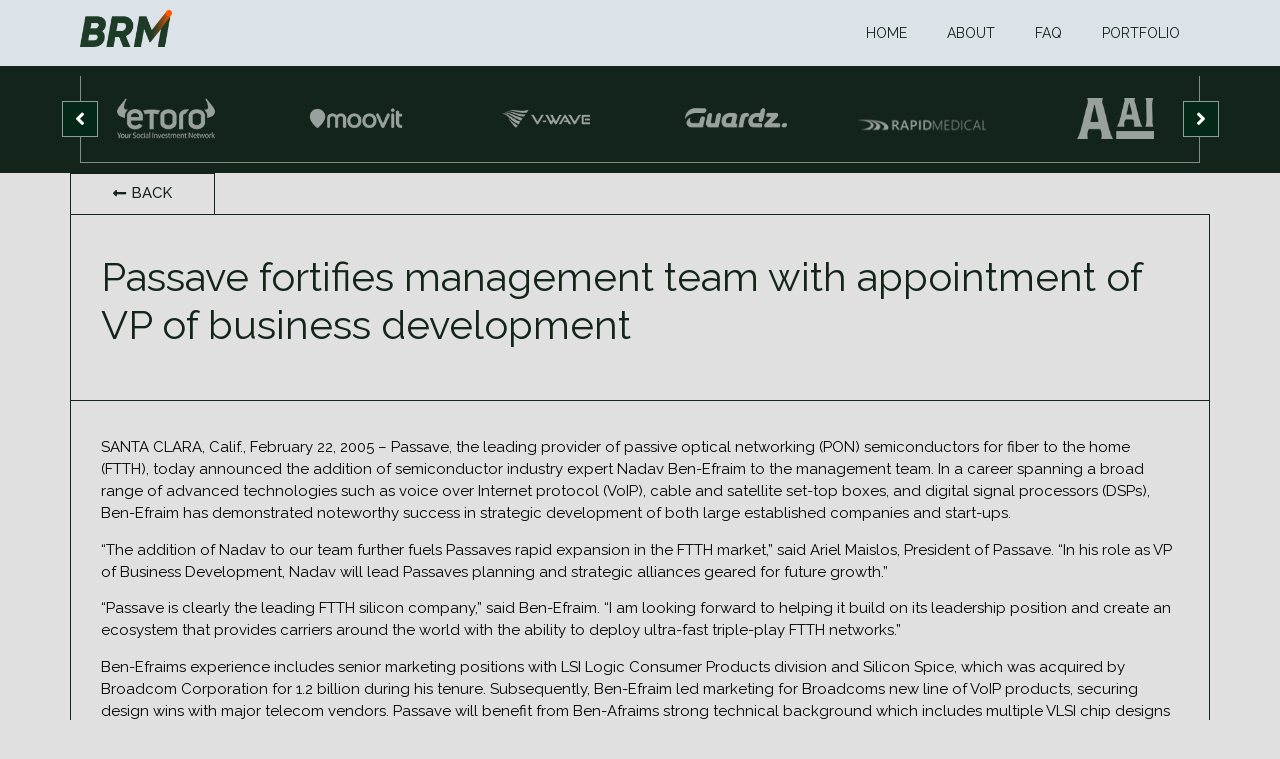

--- FILE ---
content_type: text/css
request_url: https://www.brm.com/wp-content/uploads/elementor/css/post-143.css?ver=1766228023
body_size: 570
content:
.elementor-143 .elementor-element.elementor-element-98be1d6 .elementor-repeater-item-b5d0416.jet-parallax-section__layout .jet-parallax-section__image{background-size:auto;}.elementor-143 .elementor-element.elementor-element-8d29f2c{text-align:left;}.elementor-143 .elementor-element.elementor-element-8d29f2c img{width:40%;}.elementor-143 .elementor-element.elementor-element-06120df .elementor-menu-toggle{margin-left:auto;background-color:#DE363600;}.elementor-143 .elementor-element.elementor-element-06120df .elementor-nav-menu .elementor-item{font-family:"Raleway", Sans-serif;font-size:14px;font-weight:400;}.elementor-143 .elementor-element.elementor-element-06120df .elementor-nav-menu--main .elementor-item{color:#13251B;fill:#13251B;}.elementor-143 .elementor-element.elementor-element-06120df .elementor-nav-menu--main .elementor-item:hover,
					.elementor-143 .elementor-element.elementor-element-06120df .elementor-nav-menu--main .elementor-item.elementor-item-active,
					.elementor-143 .elementor-element.elementor-element-06120df .elementor-nav-menu--main .elementor-item.highlighted,
					.elementor-143 .elementor-element.elementor-element-06120df .elementor-nav-menu--main .elementor-item:focus{color:#13251B;fill:#13251B;}.elementor-143 .elementor-element.elementor-element-06120df .elementor-nav-menu--main:not(.e--pointer-framed) .elementor-item:before,
					.elementor-143 .elementor-element.elementor-element-06120df .elementor-nav-menu--main:not(.e--pointer-framed) .elementor-item:after{background-color:#13251B;}.elementor-143 .elementor-element.elementor-element-06120df .e--pointer-framed .elementor-item:before,
					.elementor-143 .elementor-element.elementor-element-06120df .e--pointer-framed .elementor-item:after{border-color:#13251B;}.elementor-143 .elementor-element.elementor-element-06120df .elementor-nav-menu--main .elementor-item.elementor-item-active{color:#FF8C01;}.elementor-143 .elementor-element.elementor-element-06120df .elementor-nav-menu--main:not(.e--pointer-framed) .elementor-item.elementor-item-active:before,
					.elementor-143 .elementor-element.elementor-element-06120df .elementor-nav-menu--main:not(.e--pointer-framed) .elementor-item.elementor-item-active:after{background-color:#FFFFFF00;}.elementor-143 .elementor-element.elementor-element-06120df .e--pointer-framed .elementor-item.elementor-item-active:before,
					.elementor-143 .elementor-element.elementor-element-06120df .e--pointer-framed .elementor-item.elementor-item-active:after{border-color:#FFFFFF00;}.elementor-143 .elementor-element.elementor-element-06120df .e--pointer-framed .elementor-item:before{border-width:1px;}.elementor-143 .elementor-element.elementor-element-06120df .e--pointer-framed.e--animation-draw .elementor-item:before{border-width:0 0 1px 1px;}.elementor-143 .elementor-element.elementor-element-06120df .e--pointer-framed.e--animation-draw .elementor-item:after{border-width:1px 1px 0 0;}.elementor-143 .elementor-element.elementor-element-06120df .e--pointer-framed.e--animation-corners .elementor-item:before{border-width:1px 0 0 1px;}.elementor-143 .elementor-element.elementor-element-06120df .e--pointer-framed.e--animation-corners .elementor-item:after{border-width:0 1px 1px 0;}.elementor-143 .elementor-element.elementor-element-06120df .e--pointer-underline .elementor-item:after,
					 .elementor-143 .elementor-element.elementor-element-06120df .e--pointer-overline .elementor-item:before,
					 .elementor-143 .elementor-element.elementor-element-06120df .e--pointer-double-line .elementor-item:before,
					 .elementor-143 .elementor-element.elementor-element-06120df .e--pointer-double-line .elementor-item:after{height:1px;}.elementor-143 .elementor-element.elementor-element-06120df .elementor-nav-menu--dropdown{background-color:#DBE2E8;}.elementor-143 .elementor-element.elementor-element-06120df .elementor-nav-menu--dropdown a:hover,
					.elementor-143 .elementor-element.elementor-element-06120df .elementor-nav-menu--dropdown a.elementor-item-active,
					.elementor-143 .elementor-element.elementor-element-06120df .elementor-nav-menu--dropdown a.highlighted{background-color:#13251B;}.elementor-143 .elementor-element.elementor-element-06120df .elementor-nav-menu--dropdown a.elementor-item-active{color:#FF8C01;}.elementor-143 .elementor-element.elementor-element-06120df .elementor-nav-menu--dropdown .elementor-item, .elementor-143 .elementor-element.elementor-element-06120df .elementor-nav-menu--dropdown  .elementor-sub-item{font-family:"Raleway", Sans-serif;font-weight:300;}.elementor-143 .elementor-element.elementor-element-06120df div.elementor-menu-toggle{color:#13251B;}.elementor-143 .elementor-element.elementor-element-06120df div.elementor-menu-toggle svg{fill:#13251B;}.elementor-143 .elementor-element.elementor-element-98be1d6:not(.elementor-motion-effects-element-type-background), .elementor-143 .elementor-element.elementor-element-98be1d6 > .elementor-motion-effects-container > .elementor-motion-effects-layer{background-color:#DBE2E8;}.elementor-143 .elementor-element.elementor-element-98be1d6{transition:background 0.3s, border 0.3s, border-radius 0.3s, box-shadow 0.3s;}.elementor-143 .elementor-element.elementor-element-98be1d6 > .elementor-background-overlay{transition:background 0.3s, border-radius 0.3s, opacity 0.3s;}.elementor-143 .elementor-element.elementor-element-0d92c55 .elementor-repeater-item-579b29d.jet-parallax-section__layout .jet-parallax-section__image{background-size:auto;}.elementor-143 .elementor-element.elementor-element-c4514d3 > .elementor-element-populated{margin:0px 0px 0px 0px;--e-column-margin-right:0px;--e-column-margin-left:0px;padding:0px 0px 0px 0px;}.elementor-143 .elementor-element.elementor-element-0d92c55{margin-top:0px;margin-bottom:0px;padding:0px 0px 0px 0px;}@media(max-width:767px){.elementor-143 .elementor-element.elementor-element-72e7e08{width:50%;}.elementor-143 .elementor-element.elementor-element-8d29f2c img{width:60%;}.elementor-143 .elementor-element.elementor-element-5ec0bb4{width:50%;}.elementor-143 .elementor-element.elementor-element-06120df .elementor-nav-menu--dropdown .elementor-item, .elementor-143 .elementor-element.elementor-element-06120df .elementor-nav-menu--dropdown  .elementor-sub-item{font-size:17px;}.elementor-143 .elementor-element.elementor-element-06120df .elementor-nav-menu--dropdown a{padding-left:0px;padding-right:0px;padding-top:16px;padding-bottom:16px;}.elementor-143 .elementor-element.elementor-element-06120df .elementor-nav-menu--main > .elementor-nav-menu > li > .elementor-nav-menu--dropdown, .elementor-143 .elementor-element.elementor-element-06120df .elementor-nav-menu__container.elementor-nav-menu--dropdown{margin-top:19px !important;}}@media(min-width:768px){.elementor-143 .elementor-element.elementor-element-72e7e08{width:21.842%;}.elementor-143 .elementor-element.elementor-element-5ec0bb4{width:78.158%;}}

--- FILE ---
content_type: text/css
request_url: https://www.brm.com/wp-content/uploads/elementor/css/post-135.css?ver=1767787423
body_size: 725
content:
.elementor-135 .elementor-element.elementor-element-8aef16b .elementor-repeater-item-e006890.jet-parallax-section__layout .jet-parallax-section__image{background-size:auto;}.elementor-135 .elementor-element.elementor-element-2bab30c > .elementor-element-populated{border-style:solid;border-width:0px 0px 0px 1px;border-color:#2D4431;transition:background 0.3s, border 0.3s, border-radius 0.3s, box-shadow 0.3s;padding:0px 0px 30px 0px;}.elementor-135 .elementor-element.elementor-element-2bab30c > .elementor-element-populated > .elementor-background-overlay{transition:background 0.3s, border-radius 0.3s, opacity 0.3s;}.elementor-135 .elementor-element.elementor-element-9a50401 .elementor-repeater-item-99b8371.jet-parallax-section__layout .jet-parallax-section__image{background-size:auto;}.elementor-135 .elementor-element.elementor-element-27fa1d6{text-align:left;}.elementor-135 .elementor-element.elementor-element-27fa1d6 img{width:25%;}.elementor-135 .elementor-element.elementor-element-27fa1d6 > .elementor-widget-container{padding:0px 0px 0px 30px;}.elementor-bc-flex-widget .elementor-135 .elementor-element.elementor-element-20bff61.elementor-column .elementor-widget-wrap{align-items:flex-end;}.elementor-135 .elementor-element.elementor-element-20bff61.elementor-column.elementor-element[data-element_type="column"] > .elementor-widget-wrap.elementor-element-populated{align-content:flex-end;align-items:flex-end;}.elementor-135 .elementor-element.elementor-element-9a50401{border-style:solid;border-width:0px 0px 1px 0px;border-color:#2D4431;transition:background 0.3s, border 0.3s, border-radius 0.3s, box-shadow 0.3s;padding:4px 0px 7px 0px;}.elementor-135 .elementor-element.elementor-element-9a50401 > .elementor-background-overlay{transition:background 0.3s, border-radius 0.3s, opacity 0.3s;}.elementor-135 .elementor-element.elementor-element-a4e8f3e .elementor-repeater-item-99b8371.jet-parallax-section__layout .jet-parallax-section__image{background-size:auto;}.elementor-135 .elementor-element.elementor-element-d157625 > .elementor-element-populated{padding:0px 0px 0px 40px;}.elementor-135 .elementor-element.elementor-element-5035dc1 .elementor-icon-list-item:not(:last-child):after{content:"";border-color:#274F3A;}.elementor-135 .elementor-element.elementor-element-5035dc1 .elementor-icon-list-items:not(.elementor-inline-items) .elementor-icon-list-item:not(:last-child):after{border-top-style:solid;border-top-width:1px;}.elementor-135 .elementor-element.elementor-element-5035dc1 .elementor-icon-list-items.elementor-inline-items .elementor-icon-list-item:not(:last-child):after{border-left-style:solid;}.elementor-135 .elementor-element.elementor-element-5035dc1 .elementor-inline-items .elementor-icon-list-item:not(:last-child):after{border-left-width:1px;}.elementor-135 .elementor-element.elementor-element-5035dc1 .elementor-icon-list-icon i{color:#2D4431;transition:color 0.3s;}.elementor-135 .elementor-element.elementor-element-5035dc1 .elementor-icon-list-icon svg{fill:#2D4431;transition:fill 0.3s;}.elementor-135 .elementor-element.elementor-element-5035dc1 .elementor-icon-list-item:hover .elementor-icon-list-icon i{color:#FF8C00;}.elementor-135 .elementor-element.elementor-element-5035dc1 .elementor-icon-list-item:hover .elementor-icon-list-icon svg{fill:#FF8C00;}.elementor-135 .elementor-element.elementor-element-5035dc1{--e-icon-list-icon-size:19px;--icon-vertical-offset:0px;}.elementor-135 .elementor-element.elementor-element-5035dc1 .elementor-icon-list-item > .elementor-icon-list-text, .elementor-135 .elementor-element.elementor-element-5035dc1 .elementor-icon-list-item > a{font-family:"Raleway", Sans-serif;font-weight:400;}.elementor-135 .elementor-element.elementor-element-5035dc1 .elementor-icon-list-text{transition:color 0.3s;}.elementor-135 .elementor-element.elementor-element-8aef16b:not(.elementor-motion-effects-element-type-background), .elementor-135 .elementor-element.elementor-element-8aef16b > .elementor-motion-effects-container > .elementor-motion-effects-layer{background-color:#DCE2E8;}.elementor-135 .elementor-element.elementor-element-8aef16b{transition:background 0.3s, border 0.3s, border-radius 0.3s, box-shadow 0.3s;margin-top:40px;margin-bottom:0px;}.elementor-135 .elementor-element.elementor-element-8aef16b > .elementor-background-overlay{transition:background 0.3s, border-radius 0.3s, opacity 0.3s;}.elementor-135 .elementor-element.elementor-element-40ac601b > .elementor-container{min-height:90px;}.elementor-135 .elementor-element.elementor-element-40ac601b > .elementor-container > .elementor-column > .elementor-widget-wrap{align-content:center;align-items:center;}.elementor-135 .elementor-element.elementor-element-40ac601b{border-style:dotted;border-width:1px 0px 0px 0px;border-color:#d6d6d6;transition:background 0.3s, border 0.3s, border-radius 0.3s, box-shadow 0.3s;}.elementor-135 .elementor-element.elementor-element-40ac601b > .elementor-background-overlay{transition:background 0.3s, border-radius 0.3s, opacity 0.3s;}.elementor-135 .elementor-element.elementor-element-4f8a54e6{--grid-template-columns:repeat(0, auto);--icon-size:16px;--grid-column-gap:22px;--grid-row-gap:0px;}.elementor-135 .elementor-element.elementor-element-4f8a54e6 .elementor-widget-container{text-align:right;}.elementor-135 .elementor-element.elementor-element-4f8a54e6 .elementor-social-icon{background-color:rgba(255,255,255,0);--icon-padding:0em;}.elementor-135 .elementor-element.elementor-element-4f8a54e6 .elementor-social-icon i{color:rgba(0,0,0,0.32);}.elementor-135 .elementor-element.elementor-element-4f8a54e6 .elementor-social-icon svg{fill:rgba(0,0,0,0.32);}.elementor-135 .elementor-element.elementor-element-4f8a54e6 .elementor-social-icon:hover{background-color:rgba(255,255,255,0);}.elementor-135 .elementor-element.elementor-element-4f8a54e6 .elementor-social-icon:hover i{color:#211e1d;}.elementor-135 .elementor-element.elementor-element-4f8a54e6 .elementor-social-icon:hover svg{fill:#211e1d;}@media(max-width:1024px){.elementor-135 .elementor-element.elementor-element-40ac601b{padding:10px 20px 10px 20px;}}@media(min-width:768px){.elementor-135 .elementor-element.elementor-element-b4f8544{width:50%;}.elementor-135 .elementor-element.elementor-element-20bff61{width:50%;}}@media(max-width:767px){.elementor-135 .elementor-element.elementor-element-b4f8544{width:30%;}.elementor-135 .elementor-element.elementor-element-20bff61{width:70%;}.elementor-135 .elementor-element.elementor-element-d157625{width:100%;}.elementor-135 .elementor-element.elementor-element-d157625 > .elementor-element-populated{padding:15px 15px 15px 15px;}.elementor-135 .elementor-element.elementor-element-40ac601b{padding:20px 20px 0px 20px;}.elementor-135 .elementor-element.elementor-element-4f8a54e6 .elementor-widget-container{text-align:center;}.elementor-135 .elementor-element.elementor-element-4f8a54e6{--icon-size:20px;}}

--- FILE ---
content_type: text/css
request_url: https://www.brm.com/wp-content/uploads/elementor/css/post-1712.css?ver=1766228024
body_size: 621
content:
.elementor-1712 .elementor-element.elementor-element-612bb6c .elementor-repeater-item-dc7818f.jet-parallax-section__layout .jet-parallax-section__image{background-size:auto;}.elementor-1712 .elementor-element.elementor-element-41adb3f > .elementor-element-populated{margin:0px 0px 0px 0px;--e-column-margin-right:0px;--e-column-margin-left:0px;padding:0px 0px 0px 0px;}.elementor-1712 .elementor-element.elementor-element-20b5fd7 .elementor-button{font-family:"Raleway", Sans-serif;font-weight:500;text-transform:uppercase;fill:#13251B;color:#13251B;background-color:#61CE7000;border-style:solid;border-width:1px 1px 0px 1px;border-color:#13251B;border-radius:0px 0px 0px 0px;padding:12px 42px 12px 42px;}.elementor-1712 .elementor-element.elementor-element-20b5fd7 .elementor-button:hover, .elementor-1712 .elementor-element.elementor-element-20b5fd7 .elementor-button:focus{color:#EC6F32;border-color:#EC6F32;}.elementor-1712 .elementor-element.elementor-element-20b5fd7 .elementor-button:hover svg, .elementor-1712 .elementor-element.elementor-element-20b5fd7 .elementor-button:focus svg{fill:#EC6F32;}.elementor-1712 .elementor-element.elementor-element-20b5fd7 > .elementor-widget-container{margin:0px 0px 0px 0px;padding:0px 0px 0px 0px;}.elementor-1712 .elementor-element.elementor-element-f14513c .elementor-repeater-item-a289a85.jet-parallax-section__layout .jet-parallax-section__image{background-size:auto;}.elementor-1712 .elementor-element.elementor-element-437b8e2 > .elementor-element-populated{border-style:solid;border-width:1px 1px 1px 1px;border-color:#13251B;transition:background 0.3s, border 0.3s, border-radius 0.3s, box-shadow 0.3s;padding:30px 0px 30px 0px;}.elementor-1712 .elementor-element.elementor-element-437b8e2 > .elementor-element-populated, .elementor-1712 .elementor-element.elementor-element-437b8e2 > .elementor-element-populated > .elementor-background-overlay, .elementor-1712 .elementor-element.elementor-element-437b8e2 > .elementor-background-slideshow{border-radius:0px 0px 0px 0px;}.elementor-1712 .elementor-element.elementor-element-437b8e2 > .elementor-element-populated > .elementor-background-overlay{transition:background 0.3s, border-radius 0.3s, opacity 0.3s;}.elementor-1712 .elementor-element.elementor-element-6383c70 .elementor-heading-title{color:#13251B;font-family:"Raleway", Sans-serif;font-weight:400;}.elementor-1712 .elementor-element.elementor-element-6383c70 > .elementor-widget-container{padding:0px 30px 0px 30px;}.elementor-1712 .elementor-element.elementor-element-9f43d9b .elementor-heading-title{color:#13251B;font-family:"Raleway", Sans-serif;font-size:22px;font-weight:500;line-height:30px;}.elementor-1712 .elementor-element.elementor-element-9f43d9b > .elementor-widget-container{padding:0px 30px 0px 30px;}.elementor-1712 .elementor-element.elementor-element-9939314{--divider-border-style:solid;--divider-color:#13251B;--divider-border-width:1px;}.elementor-1712 .elementor-element.elementor-element-9939314 .elementor-divider-separator{width:100%;}.elementor-1712 .elementor-element.elementor-element-9939314 .elementor-divider{padding-top:15px;padding-bottom:15px;}.elementor-1712 .elementor-element.elementor-element-0c23641{color:#000000;font-family:"Raleway", Sans-serif;font-size:15px;font-weight:400;}.elementor-1712 .elementor-element.elementor-element-0c23641 > .elementor-widget-container{padding:0px 30px 0px 30px;}.elementor-1712 .elementor-element.elementor-element-f14513c{margin-top:0px;margin-bottom:0px;}.elementor-1712 .elementor-element.elementor-element-25d4048 .elementor-repeater-item-e4a4c78.jet-parallax-section__layout .jet-parallax-section__image{background-size:auto;}.elementor-1712 .elementor-element.elementor-element-36b89de > .elementor-element-populated{border-style:solid;border-width:0px 1px 1px 1px;border-color:#13251B;transition:background 0.3s, border 0.3s, border-radius 0.3s, box-shadow 0.3s;margin:0px 0px 0px 0px;--e-column-margin-right:0px;--e-column-margin-left:0px;padding:0px 0px 0px 0px;}.elementor-1712 .elementor-element.elementor-element-36b89de > .elementor-element-populated > .elementor-background-overlay{transition:background 0.3s, border-radius 0.3s, opacity 0.3s;}.elementor-1712 .elementor-element.elementor-element-dfc8ec1 span.post-navigation__prev--label{color:#000000A1;}.elementor-1712 .elementor-element.elementor-element-dfc8ec1 span.post-navigation__next--label{color:#000000A1;}.elementor-1712 .elementor-element.elementor-element-dfc8ec1 span.post-navigation__prev--label:hover{color:#FF7E00;}.elementor-1712 .elementor-element.elementor-element-dfc8ec1 span.post-navigation__next--label:hover{color:#FF7E00;}.elementor-1712 .elementor-element.elementor-element-dfc8ec1 span.post-navigation__prev--label, .elementor-1712 .elementor-element.elementor-element-dfc8ec1 span.post-navigation__next--label{font-family:"Raleway", Sans-serif;font-weight:400;}.elementor-1712 .elementor-element.elementor-element-dfc8ec1 span.post-navigation__prev--title, .elementor-1712 .elementor-element.elementor-element-dfc8ec1 span.post-navigation__next--title{font-family:"Raleway", Sans-serif;font-weight:400;}.elementor-1712 .elementor-element.elementor-element-dfc8ec1 .post-navigation__arrow-wrapper:hover{color:#FF7E00;}.elementor-1712 .elementor-element.elementor-element-dfc8ec1 .elementor-post-navigation__separator{background-color:#062413;width:1px;}.elementor-1712 .elementor-element.elementor-element-dfc8ec1 .elementor-post-navigation{color:#062413;border-top-width:1px;border-bottom-width:1px;}.elementor-1712 .elementor-element.elementor-element-dfc8ec1 .elementor-post-navigation__next.elementor-post-navigation__link{width:calc(50% - (1px / 2));}.elementor-1712 .elementor-element.elementor-element-dfc8ec1 .elementor-post-navigation__prev.elementor-post-navigation__link{width:calc(50% - (1px / 2));}.elementor-1712 .elementor-element.elementor-element-25d4048{margin-top:0px;margin-bottom:120px;}body.elementor-page-1712:not(.elementor-motion-effects-element-type-background), body.elementor-page-1712 > .elementor-motion-effects-container > .elementor-motion-effects-layer{background-color:#E0E0E0;}@media(max-width:1024px){.elementor-1712 .elementor-element.elementor-element-25d4048{margin-top:0px;margin-bottom:60px;}}@media(max-width:767px){.elementor-1712 .elementor-element.elementor-element-25d4048{margin-top:0px;margin-bottom:50px;}}

--- FILE ---
content_type: text/css
request_url: https://www.brm.com/wp-content/uploads/elementor/css/post-451.css?ver=1767168349
body_size: 5234
content:
.elementor-451 .elementor-element.elementor-element-7c0643a .elementor-repeater-item-ead65bf.jet-parallax-section__layout .jet-parallax-section__image{background-size:auto;}.elementor-451 .elementor-element.elementor-element-86a8d32 .jet-carousel__content{text-align:left;}.elementor-451 .elementor-element.elementor-element-86a8d32 .jet-carousel .jet-arrow{background-color:#032818;color:#FFFFFF;font-size:20px;border-style:solid;border-width:1px 1px 1px 1px;border-color:#FFFFFF8C;border-radius:0px 0px 0px 0px;}.elementor-451 .elementor-element.elementor-element-86a8d32 .jet-carousel .jet-arrow svg *{fill:#FFFFFF;}.elementor-451 .elementor-element.elementor-element-86a8d32 .jet-carousel .jet-arrow:before{font-size:20px;}.elementor-451 .elementor-element.elementor-element-86a8d32 .jet-carousel .jet-arrow svg{width:20px;height:20px;}.elementor-451 .elementor-element.elementor-element-86a8d32 .jet-carousel .jet-arrow:hover{color:#FFFFFF87;}.elementor-451 .elementor-element.elementor-element-86a8d32 .jet-carousel .jet-arrow:hover svg *{fill:#FFFFFF87;}.elementor-451 .elementor-element.elementor-element-86a8d32 .jet-carousel .jet-arrow.prev-arrow{left:-9px;right:auto;}.elementor-451 .elementor-element.elementor-element-86a8d32 .jet-carousel .jet-arrow.next-arrow{right:-10px;left:auto;}.elementor-451 .elementor-element.elementor-element-86a8d32 .jet-carousel .jet-slick-dots{justify-content:center;}.elementor-451 .elementor-element.elementor-element-86a8d32 .jet-carousel .jet-slick-dots li{padding-left:5px;padding-right:5px;}.elementor-451 .elementor-element.elementor-element-86a8d32{width:var( --container-widget-width, 100% );max-width:100%;--container-widget-width:100%;--container-widget-flex-grow:0;}.elementor-451 .elementor-element.elementor-element-86a8d32 > .elementor-widget-container{border-style:solid;border-width:0px 1px 1px 1px;border-color:#FFFFFF7A;}.elementor-451 .elementor-element.elementor-element-7c0643a:not(.elementor-motion-effects-element-type-background), .elementor-451 .elementor-element.elementor-element-7c0643a > .elementor-motion-effects-container > .elementor-motion-effects-layer{background-color:#13251B;}.elementor-451 .elementor-element.elementor-element-7c0643a{transition:background 0.3s, border 0.3s, border-radius 0.3s, box-shadow 0.3s;}.elementor-451 .elementor-element.elementor-element-7c0643a > .elementor-background-overlay{transition:background 0.3s, border-radius 0.3s, opacity 0.3s;}.elementor-451 .elementor-element.elementor-element-52c9d3e6 .elementor-repeater-item-1f276a1.jet-parallax-section__layout .jet-parallax-section__image{background-size:auto;}.elementor-451 .elementor-element.elementor-element-66b0660f > .elementor-element-populated{transition:background 0.3s, border 0.3s, border-radius 0.3s, box-shadow 0.3s;padding:0px 0px 0px 0px;}.elementor-451 .elementor-element.elementor-element-66b0660f > .elementor-element-populated > .elementor-background-overlay{transition:background 0.3s, border-radius 0.3s, opacity 0.3s;}.elementor-451 .elementor-element.elementor-element-8b3cec6 .elementor-icon-wrapper{text-align:right;}.elementor-451 .elementor-element.elementor-element-8b3cec6.elementor-view-stacked .elementor-icon{background-color:#B4B4B4;}.elementor-451 .elementor-element.elementor-element-8b3cec6.elementor-view-framed .elementor-icon, .elementor-451 .elementor-element.elementor-element-8b3cec6.elementor-view-default .elementor-icon{color:#B4B4B4;border-color:#B4B4B4;}.elementor-451 .elementor-element.elementor-element-8b3cec6.elementor-view-framed .elementor-icon, .elementor-451 .elementor-element.elementor-element-8b3cec6.elementor-view-default .elementor-icon svg{fill:#B4B4B4;}.elementor-451 .elementor-element.elementor-element-8b3cec6 .elementor-icon{font-size:25px;}body:not(.rtl) .elementor-451 .elementor-element.elementor-element-8b3cec6{left:-17px;}body.rtl .elementor-451 .elementor-element.elementor-element-8b3cec6{right:-17px;}.elementor-451 .elementor-element.elementor-element-8b3cec6{top:17px;z-index:88;}.elementor-451 .elementor-element.elementor-element-bafeafc .elementor-repeater-item-91da55a.jet-parallax-section__layout .jet-parallax-section__image{background-size:auto;}.elementor-451 .elementor-element.elementor-element-1f5a2ff{width:45.333%;}.elementor-451 .elementor-element.elementor-element-1f5a2ff > .elementor-element-populated{border-style:solid;border-width:1px 1px 1px 1px;border-color:#FFFFFF82;transition:background 0.3s, border 0.3s, border-radius 0.3s, box-shadow 0.3s;padding:0px 0px 0px 0px;}.elementor-451 .elementor-element.elementor-element-1f5a2ff > .elementor-element-populated > .elementor-background-overlay{transition:background 0.3s, border-radius 0.3s, opacity 0.3s;}.elementor-451 .elementor-element.elementor-element-3fa03dc .elementor-repeater-item-50209cf.jet-parallax-section__layout .jet-parallax-section__image{background-size:auto;}.elementor-451 .elementor-element.elementor-element-743ec8a{width:65.929%;}.elementor-451 .elementor-element.elementor-element-743ec8a > .elementor-element-populated{border-style:solid;border-width:0px 1px 0px 0px;border-color:#FFFFFF82;transition:background 0.3s, border 0.3s, border-radius 0.3s, box-shadow 0.3s;padding:15px 15px 15px 15px;}.elementor-451 .elementor-element.elementor-element-743ec8a > .elementor-element-populated > .elementor-background-overlay{transition:background 0.3s, border-radius 0.3s, opacity 0.3s;}.elementor-451 .elementor-element.elementor-element-3e3572e{text-align:center;}.elementor-451 .elementor-element.elementor-element-3e3572e > .elementor-widget-container{margin:0px 0px 0px 0px;padding:0px 0px 0px 0px;background-color:#B4BFBA;}.elementor-451 .elementor-element.elementor-element-8a66cb8{width:33.986%;}.elementor-451 .elementor-element.elementor-element-8a66cb8 > .elementor-element-populated{padding:0px 0px 0px 0px;}.elementor-451 .elementor-element.elementor-element-ecead4b .elementor-repeater-item-c57d451.jet-parallax-section__layout .jet-parallax-section__image{background-size:auto;}.elementor-451 .elementor-element.elementor-element-17bb06e{width:46.452%;}.elementor-451 .elementor-element.elementor-element-17bb06e > .elementor-element-populated{border-style:solid;border-width:0px 1px 0px 0px;border-color:#FFFFFF82;transition:background 0.3s, border 0.3s, border-radius 0.3s, box-shadow 0.3s;}.elementor-451 .elementor-element.elementor-element-17bb06e > .elementor-element-populated > .elementor-background-overlay{transition:background 0.3s, border-radius 0.3s, opacity 0.3s;}.elementor-451 .elementor-element.elementor-element-117badd img{width:100%;}.elementor-451 .elementor-element.elementor-element-117badd > .elementor-widget-container{margin:0px 0px 0px 0px;padding:0px 0px 0px 0px;}.elementor-451 .elementor-element.elementor-element-f6c261e{width:53.463%;}.elementor-451 .elementor-element.elementor-element-78d80d3{color:#FFFFFF;font-family:"Raleway", Sans-serif;font-size:18px;font-weight:400;}.elementor-451 .elementor-element.elementor-element-78d80d3 > .elementor-widget-container{margin:0px 0px 0px 0px;padding:21px 58px 0px 26px;}.elementor-451 .elementor-element.elementor-element-ecead4b{border-style:solid;border-width:1px 0px 0px 0px;border-color:#FFFFFF82;transition:background 0.3s, border 0.3s, border-radius 0.3s, box-shadow 0.3s;}.elementor-451 .elementor-element.elementor-element-ecead4b > .elementor-background-overlay{transition:background 0.3s, border-radius 0.3s, opacity 0.3s;}.elementor-451 .elementor-element.elementor-element-821c88d{width:54.667%;}.elementor-451 .elementor-element.elementor-element-821c88d > .elementor-element-populated{border-style:solid;border-width:1px 1px 1px 0px;border-color:#FFFFFF82;transition:background 0.3s, border 0.3s, border-radius 0.3s, box-shadow 0.3s;padding:0px 0px 0px 0px;}.elementor-451 .elementor-element.elementor-element-821c88d > .elementor-element-populated > .elementor-background-overlay{transition:background 0.3s, border-radius 0.3s, opacity 0.3s;}.elementor-451 .elementor-element.elementor-element-2c8b0d6 .elementor-repeater-item-50209cf.jet-parallax-section__layout .jet-parallax-section__image{background-size:auto;}.elementor-451 .elementor-element.elementor-element-bce26e2{width:62%;}.elementor-451 .elementor-element.elementor-element-bce26e2 > .elementor-element-populated{border-style:solid;border-width:0px 1px 0px 0px;border-color:#FFFFFF82;transition:background 0.3s, border 0.3s, border-radius 0.3s, box-shadow 0.3s;padding:0px 0px 0px 0px;}.elementor-451 .elementor-element.elementor-element-bce26e2 > .elementor-element-populated > .elementor-background-overlay{transition:background 0.3s, border-radius 0.3s, opacity 0.3s;}.elementor-451 .elementor-element.elementor-element-8f2be51{--spacer-size:2px;}.elementor-451 .elementor-element.elementor-element-0cf1513{width:37.916%;}.elementor-451 .elementor-element.elementor-element-0cf1513 > .elementor-element-populated{padding:0px 0px 0px 0px;}.elementor-451 .elementor-element.elementor-element-9c3e4e5 .elementor-repeater-item-c96a40c.jet-parallax-section__layout .jet-parallax-section__image{background-size:auto;}.elementor-451 .elementor-element.elementor-element-4d7805b{width:100%;}.elementor-bc-flex-widget .elementor-451 .elementor-element.elementor-element-4d7805b.elementor-column .elementor-widget-wrap{align-items:flex-end;}.elementor-451 .elementor-element.elementor-element-4d7805b.elementor-column.elementor-element[data-element_type="column"] > .elementor-widget-wrap.elementor-element-populated{align-content:flex-end;align-items:flex-end;}.elementor-451 .elementor-element.elementor-element-4d7805b > .elementor-widget-wrap > .elementor-widget:not(.elementor-widget__width-auto):not(.elementor-widget__width-initial):not(:last-child):not(.elementor-absolute){margin-bottom:0px;}.elementor-451 .elementor-element.elementor-element-4d7805b > .elementor-element-populated{border-style:solid;border-width:1px 1px 1px 1px;border-color:#FFFFFF82;transition:background 0.3s, border 0.3s, border-radius 0.3s, box-shadow 0.3s;padding:0px 0px 0px 0px;}.elementor-451 .elementor-element.elementor-element-4d7805b > .elementor-element-populated, .elementor-451 .elementor-element.elementor-element-4d7805b > .elementor-element-populated > .elementor-background-overlay, .elementor-451 .elementor-element.elementor-element-4d7805b > .elementor-background-slideshow{border-radius:50% 50% 50% 50%;}.elementor-451 .elementor-element.elementor-element-4d7805b > .elementor-element-populated > .elementor-background-overlay{transition:background 0.3s, border-radius 0.3s, opacity 0.3s;}.elementor-451 .elementor-element.elementor-element-a6f18ce{text-align:right;}.elementor-451 .elementor-element.elementor-element-a6f18ce img{width:100%;border-style:solid;border-width:0px 0px 0px 0px;border-color:#FFFFFF82;border-radius:0% 0% 0% 0%;}.elementor-451 .elementor-element.elementor-element-a6f18ce > .elementor-widget-container{margin:2px 0px 0px 0px;padding:7px 7px 7px 7px;}.elementor-451 .elementor-element.elementor-element-9c3e4e5{padding:0px 30px 0px 0px;}.elementor-451 .elementor-element.elementor-element-c2fc5e5 .elementor-repeater-item-c57d451.jet-parallax-section__layout .jet-parallax-section__image{background-size:auto;}.elementor-451 .elementor-element.elementor-element-167184e{width:62%;}.elementor-451 .elementor-element.elementor-element-167184e > .elementor-element-populated{border-style:solid;border-width:0px 1px 0px 0px;border-color:#FFFFFF82;transition:background 0.3s, border 0.3s, border-radius 0.3s, box-shadow 0.3s;padding:62px 0px 45px 0px;}.elementor-451 .elementor-element.elementor-element-167184e > .elementor-element-populated > .elementor-background-overlay{transition:background 0.3s, border-radius 0.3s, opacity 0.3s;}.elementor-451 .elementor-element.elementor-element-8eda0b2{width:37.827%;}.elementor-451 .elementor-element.elementor-element-8eda0b2 > .elementor-widget-wrap > .elementor-widget:not(.elementor-widget__width-auto):not(.elementor-widget__width-initial):not(:last-child):not(.elementor-absolute){margin-bottom:0px;}.elementor-451 .elementor-element.elementor-element-6ad92dd img{width:100%;}.elementor-451 .elementor-element.elementor-element-6ad92dd > .elementor-widget-container{margin:0px -2px 0px 0px;padding:0px 0px 0px 0px;border-style:solid;border-width:0px 0px 1px 0px;border-color:#FFFFFF82;}.elementor-451 .elementor-element.elementor-element-6659c95 .elementor-button{font-family:"Raleway", Sans-serif;font-size:21px;font-weight:500;text-transform:uppercase;fill:#FFFFFFB3;color:#FFFFFFB3;background-color:#61CE7000;border-radius:0px 0px 0px 0px;padding:26px 42px 12px 42px;}.elementor-451 .elementor-element.elementor-element-6659c95 .elementor-button:hover, .elementor-451 .elementor-element.elementor-element-6659c95 .elementor-button:focus{color:#EC6F32;border-color:#EC6F32;}.elementor-451 .elementor-element.elementor-element-6659c95 .elementor-button:hover svg, .elementor-451 .elementor-element.elementor-element-6659c95 .elementor-button:focus svg{fill:#EC6F32;}.elementor-451 .elementor-element.elementor-element-c2fc5e5{border-style:solid;border-width:1px 0px 0px 0px;border-color:#FFFFFF82;transition:background 0.3s, border 0.3s, border-radius 0.3s, box-shadow 0.3s;}.elementor-451 .elementor-element.elementor-element-c2fc5e5, .elementor-451 .elementor-element.elementor-element-c2fc5e5 > .elementor-background-overlay{border-radius:0px 0px 0px 0px;}.elementor-451 .elementor-element.elementor-element-c2fc5e5 > .elementor-background-overlay{transition:background 0.3s, border-radius 0.3s, opacity 0.3s;}.elementor-451 .elementor-element.elementor-element-bafeafc:not(.elementor-motion-effects-element-type-background), .elementor-451 .elementor-element.elementor-element-bafeafc > .elementor-motion-effects-container > .elementor-motion-effects-layer{background-color:#13251B;}.elementor-451 .elementor-element.elementor-element-bafeafc{transition:background 0.3s, border 0.3s, border-radius 0.3s, box-shadow 0.3s;padding:30px 0px 30px 0px;}.elementor-451 .elementor-element.elementor-element-bafeafc > .elementor-background-overlay{transition:background 0.3s, border-radius 0.3s, opacity 0.3s;}.elementor-451 .elementor-element.elementor-element-249c821 .elementor-repeater-item-91da55a.jet-parallax-section__layout .jet-parallax-section__image{background-size:auto;}.elementor-451 .elementor-element.elementor-element-98fb138{width:45.333%;}.elementor-451 .elementor-element.elementor-element-98fb138 > .elementor-element-populated{border-style:solid;border-width:1px 1px 1px 1px;border-color:#FFFFFF82;transition:background 0.3s, border 0.3s, border-radius 0.3s, box-shadow 0.3s;padding:0px 0px 0px 0px;}.elementor-451 .elementor-element.elementor-element-98fb138 > .elementor-element-populated > .elementor-background-overlay{transition:background 0.3s, border-radius 0.3s, opacity 0.3s;}.elementor-451 .elementor-element.elementor-element-bd01740 .elementor-repeater-item-50209cf.jet-parallax-section__layout .jet-parallax-section__image{background-size:auto;}.elementor-451 .elementor-element.elementor-element-492994d{width:65.929%;}.elementor-451 .elementor-element.elementor-element-492994d > .elementor-element-populated{border-style:solid;border-width:0px 1px 0px 0px;border-color:#FFFFFF82;transition:background 0.3s, border 0.3s, border-radius 0.3s, box-shadow 0.3s;padding:15px 15px 15px 15px;}.elementor-451 .elementor-element.elementor-element-492994d > .elementor-element-populated > .elementor-background-overlay{transition:background 0.3s, border-radius 0.3s, opacity 0.3s;}.elementor-451 .elementor-element.elementor-element-7f76451{text-align:center;}.elementor-451 .elementor-element.elementor-element-7f76451 > .elementor-widget-container{margin:0px 0px 0px 0px;padding:0px 0px 0px 0px;background-color:#B4BFBA;}.elementor-451 .elementor-element.elementor-element-de1b43d{width:33.986%;}.elementor-451 .elementor-element.elementor-element-de1b43d > .elementor-element-populated{padding:0px 0px 0px 0px;}.elementor-451 .elementor-element.elementor-element-2eff791 .elementor-repeater-item-c57d451.jet-parallax-section__layout .jet-parallax-section__image{background-size:auto;}.elementor-451 .elementor-element.elementor-element-c7bda66{width:46.452%;}.elementor-451 .elementor-element.elementor-element-c7bda66 > .elementor-element-populated{border-style:solid;border-width:0px 1px 0px 0px;border-color:#FFFFFF82;transition:background 0.3s, border 0.3s, border-radius 0.3s, box-shadow 0.3s;}.elementor-451 .elementor-element.elementor-element-c7bda66 > .elementor-element-populated > .elementor-background-overlay{transition:background 0.3s, border-radius 0.3s, opacity 0.3s;}.elementor-451 .elementor-element.elementor-element-9ac06ce img{width:100%;}.elementor-451 .elementor-element.elementor-element-9ac06ce > .elementor-widget-container{margin:0px 0px 0px 0px;padding:0px 0px 0px 0px;}.elementor-451 .elementor-element.elementor-element-4a294e2{width:53.463%;}.elementor-451 .elementor-element.elementor-element-7444312{color:#FFFFFF;font-family:"Raleway", Sans-serif;font-size:18px;font-weight:400;}.elementor-451 .elementor-element.elementor-element-7444312 > .elementor-widget-container{margin:0px 0px 0px 0px;padding:21px 58px 0px 26px;}.elementor-451 .elementor-element.elementor-element-2eff791{border-style:solid;border-width:1px 0px 0px 0px;border-color:#FFFFFF82;transition:background 0.3s, border 0.3s, border-radius 0.3s, box-shadow 0.3s;}.elementor-451 .elementor-element.elementor-element-2eff791 > .elementor-background-overlay{transition:background 0.3s, border-radius 0.3s, opacity 0.3s;}.elementor-451 .elementor-element.elementor-element-cf96e91{width:54.667%;}.elementor-451 .elementor-element.elementor-element-cf96e91 > .elementor-element-populated{border-style:solid;border-width:1px 1px 1px 0px;border-color:#FFFFFF82;transition:background 0.3s, border 0.3s, border-radius 0.3s, box-shadow 0.3s;padding:0px 0px 0px 0px;}.elementor-451 .elementor-element.elementor-element-cf96e91 > .elementor-element-populated > .elementor-background-overlay{transition:background 0.3s, border-radius 0.3s, opacity 0.3s;}.elementor-451 .elementor-element.elementor-element-caaf8a1 .elementor-repeater-item-50209cf.jet-parallax-section__layout .jet-parallax-section__image{background-size:auto;}.elementor-451 .elementor-element.elementor-element-fdb77df{width:62%;}.elementor-451 .elementor-element.elementor-element-fdb77df > .elementor-element-populated{border-style:solid;border-width:0px 1px 0px 0px;border-color:#FFFFFF82;transition:background 0.3s, border 0.3s, border-radius 0.3s, box-shadow 0.3s;padding:0px 0px 0px 0px;}.elementor-451 .elementor-element.elementor-element-fdb77df > .elementor-element-populated > .elementor-background-overlay{transition:background 0.3s, border-radius 0.3s, opacity 0.3s;}.elementor-451 .elementor-element.elementor-element-41b02ce{--spacer-size:2px;}.elementor-451 .elementor-element.elementor-element-7553959{width:37.916%;}.elementor-451 .elementor-element.elementor-element-7553959 > .elementor-element-populated{padding:0px 0px 0px 0px;}.elementor-451 .elementor-element.elementor-element-9eda4f5 .elementor-repeater-item-c96a40c.jet-parallax-section__layout .jet-parallax-section__image{background-size:auto;}.elementor-451 .elementor-element.elementor-element-566e597{width:100%;}.elementor-bc-flex-widget .elementor-451 .elementor-element.elementor-element-566e597.elementor-column .elementor-widget-wrap{align-items:flex-end;}.elementor-451 .elementor-element.elementor-element-566e597.elementor-column.elementor-element[data-element_type="column"] > .elementor-widget-wrap.elementor-element-populated{align-content:flex-end;align-items:flex-end;}.elementor-451 .elementor-element.elementor-element-566e597 > .elementor-widget-wrap > .elementor-widget:not(.elementor-widget__width-auto):not(.elementor-widget__width-initial):not(:last-child):not(.elementor-absolute){margin-bottom:0px;}.elementor-451 .elementor-element.elementor-element-566e597 > .elementor-element-populated{border-style:solid;border-width:1px 1px 1px 1px;border-color:#FFFFFF82;transition:background 0.3s, border 0.3s, border-radius 0.3s, box-shadow 0.3s;padding:0px 0px 0px 0px;}.elementor-451 .elementor-element.elementor-element-566e597 > .elementor-element-populated, .elementor-451 .elementor-element.elementor-element-566e597 > .elementor-element-populated > .elementor-background-overlay, .elementor-451 .elementor-element.elementor-element-566e597 > .elementor-background-slideshow{border-radius:50% 50% 50% 50%;}.elementor-451 .elementor-element.elementor-element-566e597 > .elementor-element-populated > .elementor-background-overlay{transition:background 0.3s, border-radius 0.3s, opacity 0.3s;}.elementor-451 .elementor-element.elementor-element-6068bb5{text-align:right;}.elementor-451 .elementor-element.elementor-element-6068bb5 img{width:100%;border-style:solid;border-width:0px 0px 0px 0px;border-color:#FFFFFF82;border-radius:0% 0% 0% 0%;}.elementor-451 .elementor-element.elementor-element-6068bb5 > .elementor-widget-container{margin:2px 0px 0px 0px;padding:7px 7px 7px 7px;}.elementor-451 .elementor-element.elementor-element-9eda4f5{padding:0px 30px 0px 0px;}.elementor-451 .elementor-element.elementor-element-8e659d7 .elementor-repeater-item-c57d451.jet-parallax-section__layout .jet-parallax-section__image{background-size:auto;}.elementor-451 .elementor-element.elementor-element-8ac90ec{width:62%;}.elementor-451 .elementor-element.elementor-element-8ac90ec > .elementor-element-populated{border-style:solid;border-width:0px 1px 0px 0px;border-color:#FFFFFF82;transition:background 0.3s, border 0.3s, border-radius 0.3s, box-shadow 0.3s;padding:62px 0px 45px 0px;}.elementor-451 .elementor-element.elementor-element-8ac90ec > .elementor-element-populated > .elementor-background-overlay{transition:background 0.3s, border-radius 0.3s, opacity 0.3s;}.elementor-451 .elementor-element.elementor-element-1f9523d{width:37.827%;}.elementor-451 .elementor-element.elementor-element-1f9523d > .elementor-widget-wrap > .elementor-widget:not(.elementor-widget__width-auto):not(.elementor-widget__width-initial):not(:last-child):not(.elementor-absolute){margin-bottom:0px;}.elementor-451 .elementor-element.elementor-element-ed42fd1 img{width:100%;}.elementor-451 .elementor-element.elementor-element-ed42fd1 > .elementor-widget-container{margin:0px -2px 0px 0px;padding:0px 0px 0px 0px;border-style:solid;border-width:0px 0px 1px 0px;border-color:#FFFFFF82;}.elementor-451 .elementor-element.elementor-element-ad43e6b .elementor-button{font-family:"Raleway", Sans-serif;font-size:21px;font-weight:500;text-transform:uppercase;fill:#FFFFFFB3;color:#FFFFFFB3;background-color:#61CE7000;border-radius:0px 0px 0px 0px;padding:26px 42px 12px 42px;}.elementor-451 .elementor-element.elementor-element-ad43e6b .elementor-button:hover, .elementor-451 .elementor-element.elementor-element-ad43e6b .elementor-button:focus{color:#EC6F32;border-color:#EC6F32;}.elementor-451 .elementor-element.elementor-element-ad43e6b .elementor-button:hover svg, .elementor-451 .elementor-element.elementor-element-ad43e6b .elementor-button:focus svg{fill:#EC6F32;}.elementor-451 .elementor-element.elementor-element-8e659d7{border-style:solid;border-width:1px 0px 0px 0px;border-color:#FFFFFF82;transition:background 0.3s, border 0.3s, border-radius 0.3s, box-shadow 0.3s;}.elementor-451 .elementor-element.elementor-element-8e659d7, .elementor-451 .elementor-element.elementor-element-8e659d7 > .elementor-background-overlay{border-radius:0px 0px 0px 0px;}.elementor-451 .elementor-element.elementor-element-8e659d7 > .elementor-background-overlay{transition:background 0.3s, border-radius 0.3s, opacity 0.3s;}.elementor-451 .elementor-element.elementor-element-249c821:not(.elementor-motion-effects-element-type-background), .elementor-451 .elementor-element.elementor-element-249c821 > .elementor-motion-effects-container > .elementor-motion-effects-layer{background-color:#13251B;}.elementor-451 .elementor-element.elementor-element-249c821{transition:background 0.3s, border 0.3s, border-radius 0.3s, box-shadow 0.3s;padding:30px 0px 30px 0px;}.elementor-451 .elementor-element.elementor-element-249c821 > .elementor-background-overlay{transition:background 0.3s, border-radius 0.3s, opacity 0.3s;}.elementor-451 .elementor-element.elementor-element-9d6471a .elementor-repeater-item-91da55a.jet-parallax-section__layout .jet-parallax-section__image{background-size:auto;}.elementor-451 .elementor-element.elementor-element-c62ead7{width:45.333%;}.elementor-451 .elementor-element.elementor-element-c62ead7 > .elementor-element-populated{border-style:solid;border-width:1px 1px 1px 1px;border-color:#FFFFFF82;transition:background 0.3s, border 0.3s, border-radius 0.3s, box-shadow 0.3s;padding:0px 0px 0px 0px;}.elementor-451 .elementor-element.elementor-element-c62ead7 > .elementor-element-populated > .elementor-background-overlay{transition:background 0.3s, border-radius 0.3s, opacity 0.3s;}.elementor-451 .elementor-element.elementor-element-2614eaf .elementor-repeater-item-50209cf.jet-parallax-section__layout .jet-parallax-section__image{background-size:auto;}.elementor-451 .elementor-element.elementor-element-16551de{width:65.929%;}.elementor-451 .elementor-element.elementor-element-16551de > .elementor-element-populated{border-style:solid;border-width:0px 1px 0px 0px;border-color:#FFFFFF82;transition:background 0.3s, border 0.3s, border-radius 0.3s, box-shadow 0.3s;padding:15px 15px 15px 15px;}.elementor-451 .elementor-element.elementor-element-16551de > .elementor-element-populated > .elementor-background-overlay{transition:background 0.3s, border-radius 0.3s, opacity 0.3s;}.elementor-451 .elementor-element.elementor-element-f305318{text-align:center;}.elementor-451 .elementor-element.elementor-element-f305318 > .elementor-widget-container{margin:0px 0px 0px 0px;padding:0px 0px 0px 0px;background-color:#B4BFBA;}.elementor-451 .elementor-element.elementor-element-36f333a{width:33.986%;}.elementor-451 .elementor-element.elementor-element-36f333a > .elementor-element-populated{padding:0px 0px 0px 0px;}.elementor-451 .elementor-element.elementor-element-8a60c09 .elementor-repeater-item-c57d451.jet-parallax-section__layout .jet-parallax-section__image{background-size:auto;}.elementor-451 .elementor-element.elementor-element-f09b6c9{width:46.452%;}.elementor-451 .elementor-element.elementor-element-f09b6c9 > .elementor-element-populated{border-style:solid;border-width:0px 1px 0px 0px;border-color:#FFFFFF82;transition:background 0.3s, border 0.3s, border-radius 0.3s, box-shadow 0.3s;}.elementor-451 .elementor-element.elementor-element-f09b6c9 > .elementor-element-populated > .elementor-background-overlay{transition:background 0.3s, border-radius 0.3s, opacity 0.3s;}.elementor-451 .elementor-element.elementor-element-0be98ce img{width:100%;}.elementor-451 .elementor-element.elementor-element-0be98ce > .elementor-widget-container{margin:0px 0px 0px 0px;padding:0px 0px 0px 0px;}.elementor-451 .elementor-element.elementor-element-d256005{width:53.463%;}.elementor-451 .elementor-element.elementor-element-7c8b380{color:#FFFFFF;font-family:"Raleway", Sans-serif;font-size:18px;font-weight:400;}.elementor-451 .elementor-element.elementor-element-7c8b380 > .elementor-widget-container{margin:0px 0px 0px 0px;padding:21px 58px 0px 26px;}.elementor-451 .elementor-element.elementor-element-8a60c09{border-style:solid;border-width:1px 0px 0px 0px;border-color:#FFFFFF82;transition:background 0.3s, border 0.3s, border-radius 0.3s, box-shadow 0.3s;}.elementor-451 .elementor-element.elementor-element-8a60c09 > .elementor-background-overlay{transition:background 0.3s, border-radius 0.3s, opacity 0.3s;}.elementor-451 .elementor-element.elementor-element-3de862c{width:54.667%;}.elementor-451 .elementor-element.elementor-element-3de862c > .elementor-element-populated{border-style:solid;border-width:1px 1px 1px 0px;border-color:#FFFFFF82;transition:background 0.3s, border 0.3s, border-radius 0.3s, box-shadow 0.3s;padding:0px 0px 0px 0px;}.elementor-451 .elementor-element.elementor-element-3de862c > .elementor-element-populated > .elementor-background-overlay{transition:background 0.3s, border-radius 0.3s, opacity 0.3s;}.elementor-451 .elementor-element.elementor-element-86e5fa6 .elementor-repeater-item-50209cf.jet-parallax-section__layout .jet-parallax-section__image{background-size:auto;}.elementor-451 .elementor-element.elementor-element-bd6ab40{width:62%;}.elementor-451 .elementor-element.elementor-element-bd6ab40 > .elementor-element-populated{border-style:solid;border-width:0px 1px 0px 0px;border-color:#FFFFFF82;transition:background 0.3s, border 0.3s, border-radius 0.3s, box-shadow 0.3s;padding:0px 0px 0px 0px;}.elementor-451 .elementor-element.elementor-element-bd6ab40 > .elementor-element-populated > .elementor-background-overlay{transition:background 0.3s, border-radius 0.3s, opacity 0.3s;}.elementor-451 .elementor-element.elementor-element-0757e07{--spacer-size:2px;}.elementor-451 .elementor-element.elementor-element-324f2d1{width:37.916%;}.elementor-451 .elementor-element.elementor-element-324f2d1 > .elementor-element-populated{padding:0px 0px 0px 0px;}.elementor-451 .elementor-element.elementor-element-e6591fa .elementor-repeater-item-c96a40c.jet-parallax-section__layout .jet-parallax-section__image{background-size:auto;}.elementor-451 .elementor-element.elementor-element-ed59367{width:100%;}.elementor-bc-flex-widget .elementor-451 .elementor-element.elementor-element-ed59367.elementor-column .elementor-widget-wrap{align-items:flex-end;}.elementor-451 .elementor-element.elementor-element-ed59367.elementor-column.elementor-element[data-element_type="column"] > .elementor-widget-wrap.elementor-element-populated{align-content:flex-end;align-items:flex-end;}.elementor-451 .elementor-element.elementor-element-ed59367 > .elementor-widget-wrap > .elementor-widget:not(.elementor-widget__width-auto):not(.elementor-widget__width-initial):not(:last-child):not(.elementor-absolute){margin-bottom:0px;}.elementor-451 .elementor-element.elementor-element-ed59367 > .elementor-element-populated{border-style:solid;border-width:1px 1px 1px 1px;border-color:#FFFFFF82;transition:background 0.3s, border 0.3s, border-radius 0.3s, box-shadow 0.3s;padding:0px 0px 0px 0px;}.elementor-451 .elementor-element.elementor-element-ed59367 > .elementor-element-populated, .elementor-451 .elementor-element.elementor-element-ed59367 > .elementor-element-populated > .elementor-background-overlay, .elementor-451 .elementor-element.elementor-element-ed59367 > .elementor-background-slideshow{border-radius:50% 50% 50% 50%;}.elementor-451 .elementor-element.elementor-element-ed59367 > .elementor-element-populated > .elementor-background-overlay{transition:background 0.3s, border-radius 0.3s, opacity 0.3s;}.elementor-451 .elementor-element.elementor-element-ec9777c{text-align:right;}.elementor-451 .elementor-element.elementor-element-ec9777c img{width:100%;border-style:solid;border-width:0px 0px 0px 0px;border-color:#FFFFFF82;border-radius:0% 0% 0% 0%;}.elementor-451 .elementor-element.elementor-element-ec9777c > .elementor-widget-container{margin:2px 0px 0px 0px;padding:7px 7px 7px 7px;}.elementor-451 .elementor-element.elementor-element-e6591fa{padding:0px 30px 0px 0px;}.elementor-451 .elementor-element.elementor-element-505e82a .elementor-repeater-item-c57d451.jet-parallax-section__layout .jet-parallax-section__image{background-size:auto;}.elementor-451 .elementor-element.elementor-element-b04d641{width:62%;}.elementor-451 .elementor-element.elementor-element-b04d641 > .elementor-element-populated{border-style:solid;border-width:0px 1px 0px 0px;border-color:#FFFFFF82;transition:background 0.3s, border 0.3s, border-radius 0.3s, box-shadow 0.3s;padding:62px 0px 45px 0px;}.elementor-451 .elementor-element.elementor-element-b04d641 > .elementor-element-populated > .elementor-background-overlay{transition:background 0.3s, border-radius 0.3s, opacity 0.3s;}.elementor-451 .elementor-element.elementor-element-4b4c7d1{width:37.827%;}.elementor-451 .elementor-element.elementor-element-4b4c7d1 > .elementor-widget-wrap > .elementor-widget:not(.elementor-widget__width-auto):not(.elementor-widget__width-initial):not(:last-child):not(.elementor-absolute){margin-bottom:0px;}.elementor-451 .elementor-element.elementor-element-8bad4b6 img{width:100%;}.elementor-451 .elementor-element.elementor-element-8bad4b6 > .elementor-widget-container{margin:0px -2px 0px 0px;padding:0px 0px 0px 0px;border-style:solid;border-width:0px 0px 1px 0px;border-color:#FFFFFF82;}.elementor-451 .elementor-element.elementor-element-aca624d .elementor-button{font-family:"Raleway", Sans-serif;font-size:21px;font-weight:500;text-transform:uppercase;fill:#FFFFFFB3;color:#FFFFFFB3;background-color:#61CE7000;border-radius:0px 0px 0px 0px;padding:26px 42px 12px 42px;}.elementor-451 .elementor-element.elementor-element-aca624d .elementor-button:hover, .elementor-451 .elementor-element.elementor-element-aca624d .elementor-button:focus{color:#EC6F32;border-color:#EC6F32;}.elementor-451 .elementor-element.elementor-element-aca624d .elementor-button:hover svg, .elementor-451 .elementor-element.elementor-element-aca624d .elementor-button:focus svg{fill:#EC6F32;}.elementor-451 .elementor-element.elementor-element-505e82a{border-style:solid;border-width:1px 0px 0px 0px;border-color:#FFFFFF82;transition:background 0.3s, border 0.3s, border-radius 0.3s, box-shadow 0.3s;}.elementor-451 .elementor-element.elementor-element-505e82a, .elementor-451 .elementor-element.elementor-element-505e82a > .elementor-background-overlay{border-radius:0px 0px 0px 0px;}.elementor-451 .elementor-element.elementor-element-505e82a > .elementor-background-overlay{transition:background 0.3s, border-radius 0.3s, opacity 0.3s;}.elementor-451 .elementor-element.elementor-element-9d6471a:not(.elementor-motion-effects-element-type-background), .elementor-451 .elementor-element.elementor-element-9d6471a > .elementor-motion-effects-container > .elementor-motion-effects-layer{background-color:#13251B;}.elementor-451 .elementor-element.elementor-element-9d6471a{transition:background 0.3s, border 0.3s, border-radius 0.3s, box-shadow 0.3s;padding:30px 0px 30px 0px;}.elementor-451 .elementor-element.elementor-element-9d6471a > .elementor-background-overlay{transition:background 0.3s, border-radius 0.3s, opacity 0.3s;}.elementor-451 .elementor-element.elementor-element-f507c58 .elementor-repeater-item-91da55a.jet-parallax-section__layout .jet-parallax-section__image{background-size:auto;}.elementor-451 .elementor-element.elementor-element-75957c4{width:45.333%;}.elementor-451 .elementor-element.elementor-element-75957c4 > .elementor-element-populated{border-style:solid;border-width:1px 1px 1px 1px;border-color:#FFFFFF82;transition:background 0.3s, border 0.3s, border-radius 0.3s, box-shadow 0.3s;padding:0px 0px 0px 0px;}.elementor-451 .elementor-element.elementor-element-75957c4 > .elementor-element-populated > .elementor-background-overlay{transition:background 0.3s, border-radius 0.3s, opacity 0.3s;}.elementor-451 .elementor-element.elementor-element-601491c .elementor-repeater-item-50209cf.jet-parallax-section__layout .jet-parallax-section__image{background-size:auto;}.elementor-451 .elementor-element.elementor-element-5dfcd89{width:65.929%;}.elementor-451 .elementor-element.elementor-element-5dfcd89 > .elementor-element-populated{border-style:solid;border-width:0px 1px 0px 0px;border-color:#FFFFFF82;transition:background 0.3s, border 0.3s, border-radius 0.3s, box-shadow 0.3s;padding:15px 15px 15px 15px;}.elementor-451 .elementor-element.elementor-element-5dfcd89 > .elementor-element-populated > .elementor-background-overlay{transition:background 0.3s, border-radius 0.3s, opacity 0.3s;}.elementor-451 .elementor-element.elementor-element-f240779{text-align:center;}.elementor-451 .elementor-element.elementor-element-f240779 > .elementor-widget-container{margin:0px 0px 0px 0px;padding:77px 0px 77px 0px;background-color:#B4BFBA;}.elementor-451 .elementor-element.elementor-element-fcec12a{width:33.986%;}.elementor-451 .elementor-element.elementor-element-fcec12a > .elementor-element-populated{padding:0px 0px 0px 0px;}.elementor-451 .elementor-element.elementor-element-20c67e5 .elementor-repeater-item-c57d451.jet-parallax-section__layout .jet-parallax-section__image{background-size:auto;}.elementor-451 .elementor-element.elementor-element-8101c2b{width:46.452%;}.elementor-451 .elementor-element.elementor-element-8101c2b > .elementor-element-populated{border-style:solid;border-width:0px 1px 0px 0px;border-color:#FFFFFF82;transition:background 0.3s, border 0.3s, border-radius 0.3s, box-shadow 0.3s;}.elementor-451 .elementor-element.elementor-element-8101c2b > .elementor-element-populated > .elementor-background-overlay{transition:background 0.3s, border-radius 0.3s, opacity 0.3s;}.elementor-451 .elementor-element.elementor-element-16dd816 img{width:100%;}.elementor-451 .elementor-element.elementor-element-16dd816 > .elementor-widget-container{margin:0px 0px 0px 0px;padding:0px 0px 0px 0px;}.elementor-451 .elementor-element.elementor-element-efda1af{width:53.463%;}.elementor-451 .elementor-element.elementor-element-827d96e{color:#FFFFFF;font-family:"Raleway", Sans-serif;font-size:18px;font-weight:400;}.elementor-451 .elementor-element.elementor-element-827d96e > .elementor-widget-container{margin:0px 0px 0px 0px;padding:21px 58px 0px 26px;}.elementor-451 .elementor-element.elementor-element-20c67e5{border-style:solid;border-width:1px 0px 0px 0px;border-color:#FFFFFF82;transition:background 0.3s, border 0.3s, border-radius 0.3s, box-shadow 0.3s;}.elementor-451 .elementor-element.elementor-element-20c67e5 > .elementor-background-overlay{transition:background 0.3s, border-radius 0.3s, opacity 0.3s;}.elementor-451 .elementor-element.elementor-element-2d9b340{width:54.667%;}.elementor-451 .elementor-element.elementor-element-2d9b340 > .elementor-element-populated{border-style:solid;border-width:1px 1px 1px 0px;border-color:#FFFFFF82;transition:background 0.3s, border 0.3s, border-radius 0.3s, box-shadow 0.3s;padding:0px 0px 0px 0px;}.elementor-451 .elementor-element.elementor-element-2d9b340 > .elementor-element-populated > .elementor-background-overlay{transition:background 0.3s, border-radius 0.3s, opacity 0.3s;}.elementor-451 .elementor-element.elementor-element-5a4f9d6 .elementor-repeater-item-50209cf.jet-parallax-section__layout .jet-parallax-section__image{background-size:auto;}.elementor-451 .elementor-element.elementor-element-5602e24{width:62%;}.elementor-451 .elementor-element.elementor-element-5602e24 > .elementor-element-populated{border-style:solid;border-width:0px 1px 0px 0px;border-color:#FFFFFF82;transition:background 0.3s, border 0.3s, border-radius 0.3s, box-shadow 0.3s;padding:0px 0px 0px 0px;}.elementor-451 .elementor-element.elementor-element-5602e24 > .elementor-element-populated > .elementor-background-overlay{transition:background 0.3s, border-radius 0.3s, opacity 0.3s;}.elementor-451 .elementor-element.elementor-element-c5191f9{--spacer-size:2px;}.elementor-451 .elementor-element.elementor-element-c3da9aa{width:37.916%;}.elementor-451 .elementor-element.elementor-element-c3da9aa > .elementor-element-populated{padding:0px 0px 0px 0px;}.elementor-451 .elementor-element.elementor-element-fe3b05f .elementor-repeater-item-c96a40c.jet-parallax-section__layout .jet-parallax-section__image{background-size:auto;}.elementor-451 .elementor-element.elementor-element-e530abb{width:100%;}.elementor-bc-flex-widget .elementor-451 .elementor-element.elementor-element-e530abb.elementor-column .elementor-widget-wrap{align-items:flex-end;}.elementor-451 .elementor-element.elementor-element-e530abb.elementor-column.elementor-element[data-element_type="column"] > .elementor-widget-wrap.elementor-element-populated{align-content:flex-end;align-items:flex-end;}.elementor-451 .elementor-element.elementor-element-e530abb > .elementor-widget-wrap > .elementor-widget:not(.elementor-widget__width-auto):not(.elementor-widget__width-initial):not(:last-child):not(.elementor-absolute){margin-bottom:0px;}.elementor-451 .elementor-element.elementor-element-e530abb > .elementor-element-populated{border-style:solid;border-width:1px 1px 1px 1px;border-color:#FFFFFF82;transition:background 0.3s, border 0.3s, border-radius 0.3s, box-shadow 0.3s;padding:0px 0px 0px 0px;}.elementor-451 .elementor-element.elementor-element-e530abb > .elementor-element-populated, .elementor-451 .elementor-element.elementor-element-e530abb > .elementor-element-populated > .elementor-background-overlay, .elementor-451 .elementor-element.elementor-element-e530abb > .elementor-background-slideshow{border-radius:50% 50% 50% 50%;}.elementor-451 .elementor-element.elementor-element-e530abb > .elementor-element-populated > .elementor-background-overlay{transition:background 0.3s, border-radius 0.3s, opacity 0.3s;}.elementor-451 .elementor-element.elementor-element-191ea00{text-align:right;}.elementor-451 .elementor-element.elementor-element-191ea00 img{width:100%;border-style:solid;border-width:0px 0px 0px 0px;border-color:#FFFFFF82;border-radius:50% 50% 50% 50%;}.elementor-451 .elementor-element.elementor-element-191ea00 > .elementor-widget-container{margin:2px 0px 0px 0px;padding:7px 7px 7px 7px;}.elementor-451 .elementor-element.elementor-element-fe3b05f{padding:0px 30px 0px 0px;}.elementor-451 .elementor-element.elementor-element-5b8ea14 .elementor-repeater-item-c57d451.jet-parallax-section__layout .jet-parallax-section__image{background-size:auto;}.elementor-451 .elementor-element.elementor-element-6601a64{width:62%;}.elementor-451 .elementor-element.elementor-element-6601a64 > .elementor-element-populated{border-style:solid;border-width:0px 1px 0px 0px;border-color:#FFFFFF82;transition:background 0.3s, border 0.3s, border-radius 0.3s, box-shadow 0.3s;padding:62px 0px 45px 0px;}.elementor-451 .elementor-element.elementor-element-6601a64 > .elementor-element-populated > .elementor-background-overlay{transition:background 0.3s, border-radius 0.3s, opacity 0.3s;}.elementor-451 .elementor-element.elementor-element-ba65dc7{width:37.827%;}.elementor-451 .elementor-element.elementor-element-ba65dc7 > .elementor-widget-wrap > .elementor-widget:not(.elementor-widget__width-auto):not(.elementor-widget__width-initial):not(:last-child):not(.elementor-absolute){margin-bottom:0px;}.elementor-451 .elementor-element.elementor-element-f0f9795 img{width:100%;}.elementor-451 .elementor-element.elementor-element-f0f9795 > .elementor-widget-container{margin:0px -2px 0px 0px;padding:0px 0px 0px 0px;border-style:solid;border-width:0px 0px 1px 0px;border-color:#FFFFFF82;}.elementor-451 .elementor-element.elementor-element-9ec789a .elementor-button{font-family:"Raleway", Sans-serif;font-size:21px;font-weight:500;text-transform:uppercase;fill:#FFFFFFB3;color:#FFFFFFB3;background-color:#61CE7000;border-radius:0px 0px 0px 0px;padding:26px 42px 12px 42px;}.elementor-451 .elementor-element.elementor-element-9ec789a .elementor-button:hover, .elementor-451 .elementor-element.elementor-element-9ec789a .elementor-button:focus{color:#EC6F32;border-color:#EC6F32;}.elementor-451 .elementor-element.elementor-element-9ec789a .elementor-button:hover svg, .elementor-451 .elementor-element.elementor-element-9ec789a .elementor-button:focus svg{fill:#EC6F32;}.elementor-451 .elementor-element.elementor-element-5b8ea14{border-style:solid;border-width:1px 0px 0px 0px;border-color:#FFFFFF82;transition:background 0.3s, border 0.3s, border-radius 0.3s, box-shadow 0.3s;}.elementor-451 .elementor-element.elementor-element-5b8ea14, .elementor-451 .elementor-element.elementor-element-5b8ea14 > .elementor-background-overlay{border-radius:0px 0px 0px 0px;}.elementor-451 .elementor-element.elementor-element-5b8ea14 > .elementor-background-overlay{transition:background 0.3s, border-radius 0.3s, opacity 0.3s;}.elementor-451 .elementor-element.elementor-element-f507c58:not(.elementor-motion-effects-element-type-background), .elementor-451 .elementor-element.elementor-element-f507c58 > .elementor-motion-effects-container > .elementor-motion-effects-layer{background-color:#13251B;}.elementor-451 .elementor-element.elementor-element-f507c58{transition:background 0.3s, border 0.3s, border-radius 0.3s, box-shadow 0.3s;padding:30px 0px 30px 0px;}.elementor-451 .elementor-element.elementor-element-f507c58 > .elementor-background-overlay{transition:background 0.3s, border-radius 0.3s, opacity 0.3s;}.elementor-451 .elementor-element.elementor-element-12544b1 .elementor-repeater-item-91da55a.jet-parallax-section__layout .jet-parallax-section__image{background-size:auto;}.elementor-451 .elementor-element.elementor-element-22c9d03{width:45.333%;}.elementor-451 .elementor-element.elementor-element-22c9d03 > .elementor-element-populated{border-style:solid;border-width:1px 1px 1px 1px;border-color:#FFFFFF82;transition:background 0.3s, border 0.3s, border-radius 0.3s, box-shadow 0.3s;padding:0px 0px 0px 0px;}.elementor-451 .elementor-element.elementor-element-22c9d03 > .elementor-element-populated > .elementor-background-overlay{transition:background 0.3s, border-radius 0.3s, opacity 0.3s;}.elementor-451 .elementor-element.elementor-element-e474dfa .elementor-repeater-item-50209cf.jet-parallax-section__layout .jet-parallax-section__image{background-size:auto;}.elementor-451 .elementor-element.elementor-element-b6b056e{width:65.929%;}.elementor-451 .elementor-element.elementor-element-b6b056e > .elementor-element-populated{border-style:solid;border-width:0px 1px 0px 0px;border-color:#FFFFFF82;transition:background 0.3s, border 0.3s, border-radius 0.3s, box-shadow 0.3s;padding:15px 15px 15px 15px;}.elementor-451 .elementor-element.elementor-element-b6b056e > .elementor-element-populated > .elementor-background-overlay{transition:background 0.3s, border-radius 0.3s, opacity 0.3s;}.elementor-451 .elementor-element.elementor-element-91554d8{text-align:center;}.elementor-451 .elementor-element.elementor-element-91554d8 > .elementor-widget-container{margin:0px 0px 0px 0px;padding:0px 0px 0px 0px;background-color:#B4BFBA;}.elementor-451 .elementor-element.elementor-element-501d9ae{width:33.986%;}.elementor-451 .elementor-element.elementor-element-501d9ae > .elementor-element-populated{padding:0px 0px 0px 0px;}.elementor-451 .elementor-element.elementor-element-7db94d7 .elementor-repeater-item-c57d451.jet-parallax-section__layout .jet-parallax-section__image{background-size:auto;}.elementor-451 .elementor-element.elementor-element-4b8b16c{width:46.452%;}.elementor-451 .elementor-element.elementor-element-4b8b16c > .elementor-element-populated{border-style:solid;border-width:0px 1px 0px 0px;border-color:#FFFFFF82;transition:background 0.3s, border 0.3s, border-radius 0.3s, box-shadow 0.3s;}.elementor-451 .elementor-element.elementor-element-4b8b16c > .elementor-element-populated > .elementor-background-overlay{transition:background 0.3s, border-radius 0.3s, opacity 0.3s;}.elementor-451 .elementor-element.elementor-element-5107e0c img{width:100%;}.elementor-451 .elementor-element.elementor-element-5107e0c > .elementor-widget-container{margin:0px 0px 0px 0px;padding:0px 0px 0px 0px;}.elementor-451 .elementor-element.elementor-element-4cd2e4a{width:53.463%;}.elementor-451 .elementor-element.elementor-element-ce92b4c{color:#FFFFFF;font-family:"Raleway", Sans-serif;font-size:18px;font-weight:400;}.elementor-451 .elementor-element.elementor-element-ce92b4c > .elementor-widget-container{margin:0px 0px 0px 0px;padding:21px 58px 0px 26px;}.elementor-451 .elementor-element.elementor-element-7db94d7{border-style:solid;border-width:1px 0px 0px 0px;border-color:#FFFFFF82;transition:background 0.3s, border 0.3s, border-radius 0.3s, box-shadow 0.3s;}.elementor-451 .elementor-element.elementor-element-7db94d7 > .elementor-background-overlay{transition:background 0.3s, border-radius 0.3s, opacity 0.3s;}.elementor-451 .elementor-element.elementor-element-89b823a{width:54.667%;}.elementor-451 .elementor-element.elementor-element-89b823a > .elementor-element-populated{border-style:solid;border-width:1px 1px 1px 0px;border-color:#FFFFFF82;transition:background 0.3s, border 0.3s, border-radius 0.3s, box-shadow 0.3s;padding:0px 0px 0px 0px;}.elementor-451 .elementor-element.elementor-element-89b823a > .elementor-element-populated > .elementor-background-overlay{transition:background 0.3s, border-radius 0.3s, opacity 0.3s;}.elementor-451 .elementor-element.elementor-element-326d68e .elementor-repeater-item-50209cf.jet-parallax-section__layout .jet-parallax-section__image{background-size:auto;}.elementor-451 .elementor-element.elementor-element-db6a9ec{width:62%;}.elementor-451 .elementor-element.elementor-element-db6a9ec > .elementor-element-populated{border-style:solid;border-width:0px 1px 0px 0px;border-color:#FFFFFF82;transition:background 0.3s, border 0.3s, border-radius 0.3s, box-shadow 0.3s;padding:0px 0px 0px 0px;}.elementor-451 .elementor-element.elementor-element-db6a9ec > .elementor-element-populated > .elementor-background-overlay{transition:background 0.3s, border-radius 0.3s, opacity 0.3s;}.elementor-451 .elementor-element.elementor-element-b9aa20a{--spacer-size:2px;}.elementor-451 .elementor-element.elementor-element-12162ae{width:37.916%;}.elementor-451 .elementor-element.elementor-element-12162ae > .elementor-element-populated{padding:0px 0px 0px 0px;}.elementor-451 .elementor-element.elementor-element-78287ba .elementor-repeater-item-c96a40c.jet-parallax-section__layout .jet-parallax-section__image{background-size:auto;}.elementor-451 .elementor-element.elementor-element-fd5dbb2{width:100%;}.elementor-bc-flex-widget .elementor-451 .elementor-element.elementor-element-fd5dbb2.elementor-column .elementor-widget-wrap{align-items:flex-end;}.elementor-451 .elementor-element.elementor-element-fd5dbb2.elementor-column.elementor-element[data-element_type="column"] > .elementor-widget-wrap.elementor-element-populated{align-content:flex-end;align-items:flex-end;}.elementor-451 .elementor-element.elementor-element-fd5dbb2 > .elementor-widget-wrap > .elementor-widget:not(.elementor-widget__width-auto):not(.elementor-widget__width-initial):not(:last-child):not(.elementor-absolute){margin-bottom:0px;}.elementor-451 .elementor-element.elementor-element-fd5dbb2 > .elementor-element-populated{border-style:solid;border-width:1px 1px 1px 1px;border-color:#FFFFFF82;transition:background 0.3s, border 0.3s, border-radius 0.3s, box-shadow 0.3s;padding:0px 0px 0px 0px;}.elementor-451 .elementor-element.elementor-element-fd5dbb2 > .elementor-element-populated, .elementor-451 .elementor-element.elementor-element-fd5dbb2 > .elementor-element-populated > .elementor-background-overlay, .elementor-451 .elementor-element.elementor-element-fd5dbb2 > .elementor-background-slideshow{border-radius:50% 50% 50% 50%;}.elementor-451 .elementor-element.elementor-element-fd5dbb2 > .elementor-element-populated > .elementor-background-overlay{transition:background 0.3s, border-radius 0.3s, opacity 0.3s;}.elementor-451 .elementor-element.elementor-element-14918d2{text-align:right;}.elementor-451 .elementor-element.elementor-element-14918d2 img{width:100%;border-style:solid;border-width:0px 0px 0px 0px;border-color:#FFFFFF82;border-radius:0% 0% 0% 0%;}.elementor-451 .elementor-element.elementor-element-14918d2 > .elementor-widget-container{margin:2px 0px 0px 0px;padding:7px 7px 7px 7px;}.elementor-451 .elementor-element.elementor-element-78287ba{padding:0px 30px 0px 0px;}.elementor-451 .elementor-element.elementor-element-aec6988 .elementor-repeater-item-c57d451.jet-parallax-section__layout .jet-parallax-section__image{background-size:auto;}.elementor-451 .elementor-element.elementor-element-7a8e258{width:62%;}.elementor-451 .elementor-element.elementor-element-7a8e258 > .elementor-element-populated{border-style:solid;border-width:0px 1px 0px 0px;border-color:#FFFFFF82;transition:background 0.3s, border 0.3s, border-radius 0.3s, box-shadow 0.3s;padding:62px 0px 45px 0px;}.elementor-451 .elementor-element.elementor-element-7a8e258 > .elementor-element-populated > .elementor-background-overlay{transition:background 0.3s, border-radius 0.3s, opacity 0.3s;}.elementor-451 .elementor-element.elementor-element-2cb33a9{width:37.827%;}.elementor-451 .elementor-element.elementor-element-2cb33a9 > .elementor-widget-wrap > .elementor-widget:not(.elementor-widget__width-auto):not(.elementor-widget__width-initial):not(:last-child):not(.elementor-absolute){margin-bottom:0px;}.elementor-451 .elementor-element.elementor-element-dad265d img{width:100%;}.elementor-451 .elementor-element.elementor-element-dad265d > .elementor-widget-container{margin:0px -2px 0px 0px;padding:0px 0px 0px 0px;border-style:solid;border-width:0px 0px 1px 0px;border-color:#FFFFFF82;}.elementor-451 .elementor-element.elementor-element-f975d21 .elementor-button{font-family:"Raleway", Sans-serif;font-size:21px;font-weight:500;text-transform:uppercase;fill:#FFFFFFB3;color:#FFFFFFB3;background-color:#61CE7000;border-radius:0px 0px 0px 0px;padding:26px 42px 12px 42px;}.elementor-451 .elementor-element.elementor-element-f975d21 .elementor-button:hover, .elementor-451 .elementor-element.elementor-element-f975d21 .elementor-button:focus{color:#EC6F32;border-color:#EC6F32;}.elementor-451 .elementor-element.elementor-element-f975d21 .elementor-button:hover svg, .elementor-451 .elementor-element.elementor-element-f975d21 .elementor-button:focus svg{fill:#EC6F32;}.elementor-451 .elementor-element.elementor-element-aec6988{border-style:solid;border-width:1px 0px 0px 0px;border-color:#FFFFFF82;transition:background 0.3s, border 0.3s, border-radius 0.3s, box-shadow 0.3s;}.elementor-451 .elementor-element.elementor-element-aec6988, .elementor-451 .elementor-element.elementor-element-aec6988 > .elementor-background-overlay{border-radius:0px 0px 0px 0px;}.elementor-451 .elementor-element.elementor-element-aec6988 > .elementor-background-overlay{transition:background 0.3s, border-radius 0.3s, opacity 0.3s;}.elementor-451 .elementor-element.elementor-element-12544b1:not(.elementor-motion-effects-element-type-background), .elementor-451 .elementor-element.elementor-element-12544b1 > .elementor-motion-effects-container > .elementor-motion-effects-layer{background-color:#13251B;}.elementor-451 .elementor-element.elementor-element-12544b1{transition:background 0.3s, border 0.3s, border-radius 0.3s, box-shadow 0.3s;padding:30px 0px 30px 0px;}.elementor-451 .elementor-element.elementor-element-12544b1 > .elementor-background-overlay{transition:background 0.3s, border-radius 0.3s, opacity 0.3s;}.elementor-451 .elementor-element.elementor-element-09f0757 .elementor-repeater-item-91da55a.jet-parallax-section__layout .jet-parallax-section__image{background-size:auto;}.elementor-451 .elementor-element.elementor-element-0b8e16e{width:45.333%;}.elementor-451 .elementor-element.elementor-element-0b8e16e > .elementor-element-populated{border-style:solid;border-width:1px 1px 1px 1px;border-color:#FFFFFF82;transition:background 0.3s, border 0.3s, border-radius 0.3s, box-shadow 0.3s;padding:0px 0px 0px 0px;}.elementor-451 .elementor-element.elementor-element-0b8e16e > .elementor-element-populated > .elementor-background-overlay{transition:background 0.3s, border-radius 0.3s, opacity 0.3s;}.elementor-451 .elementor-element.elementor-element-e0fa87c .elementor-repeater-item-50209cf.jet-parallax-section__layout .jet-parallax-section__image{background-size:auto;}.elementor-451 .elementor-element.elementor-element-a6957c9{width:65.929%;}.elementor-451 .elementor-element.elementor-element-a6957c9 > .elementor-element-populated{border-style:solid;border-width:0px 1px 0px 0px;border-color:#FFFFFF82;transition:background 0.3s, border 0.3s, border-radius 0.3s, box-shadow 0.3s;padding:15px 15px 15px 15px;}.elementor-451 .elementor-element.elementor-element-a6957c9 > .elementor-element-populated > .elementor-background-overlay{transition:background 0.3s, border-radius 0.3s, opacity 0.3s;}.elementor-451 .elementor-element.elementor-element-12b61aa{text-align:center;}.elementor-451 .elementor-element.elementor-element-12b61aa > .elementor-widget-container{margin:0px 0px 0px 0px;padding:93px 30px 93px 30px;background-color:#B4BFBA;}.elementor-451 .elementor-element.elementor-element-8aafec7{width:33.986%;}.elementor-451 .elementor-element.elementor-element-8aafec7 > .elementor-element-populated{padding:0px 0px 0px 0px;}.elementor-451 .elementor-element.elementor-element-20876b7 .elementor-repeater-item-c57d451.jet-parallax-section__layout .jet-parallax-section__image{background-size:auto;}.elementor-451 .elementor-element.elementor-element-f04abab{width:46.452%;}.elementor-451 .elementor-element.elementor-element-f04abab > .elementor-element-populated{border-style:solid;border-width:0px 1px 0px 0px;border-color:#FFFFFF82;transition:background 0.3s, border 0.3s, border-radius 0.3s, box-shadow 0.3s;}.elementor-451 .elementor-element.elementor-element-f04abab > .elementor-element-populated > .elementor-background-overlay{transition:background 0.3s, border-radius 0.3s, opacity 0.3s;}.elementor-451 .elementor-element.elementor-element-c55cb02 img{width:100%;}.elementor-451 .elementor-element.elementor-element-c55cb02 > .elementor-widget-container{margin:0px 0px 0px 0px;padding:0px 0px 0px 0px;}.elementor-451 .elementor-element.elementor-element-1a19ee5{width:53.463%;}.elementor-451 .elementor-element.elementor-element-f3cef8b{color:#FFFFFF;font-family:"Raleway", Sans-serif;font-size:18px;font-weight:400;}.elementor-451 .elementor-element.elementor-element-f3cef8b > .elementor-widget-container{margin:0px 0px 0px 0px;padding:21px 58px 0px 26px;}.elementor-451 .elementor-element.elementor-element-20876b7{border-style:solid;border-width:1px 0px 0px 0px;border-color:#FFFFFF82;transition:background 0.3s, border 0.3s, border-radius 0.3s, box-shadow 0.3s;}.elementor-451 .elementor-element.elementor-element-20876b7 > .elementor-background-overlay{transition:background 0.3s, border-radius 0.3s, opacity 0.3s;}.elementor-451 .elementor-element.elementor-element-b8ac8f6{width:54.667%;}.elementor-451 .elementor-element.elementor-element-b8ac8f6 > .elementor-element-populated{border-style:solid;border-width:1px 1px 1px 0px;border-color:#FFFFFF82;transition:background 0.3s, border 0.3s, border-radius 0.3s, box-shadow 0.3s;padding:0px 0px 0px 0px;}.elementor-451 .elementor-element.elementor-element-b8ac8f6 > .elementor-element-populated > .elementor-background-overlay{transition:background 0.3s, border-radius 0.3s, opacity 0.3s;}.elementor-451 .elementor-element.elementor-element-ae4d800 .elementor-repeater-item-50209cf.jet-parallax-section__layout .jet-parallax-section__image{background-size:auto;}.elementor-451 .elementor-element.elementor-element-e8f507f{width:62%;}.elementor-451 .elementor-element.elementor-element-e8f507f > .elementor-element-populated{border-style:solid;border-width:0px 1px 0px 0px;border-color:#FFFFFF82;transition:background 0.3s, border 0.3s, border-radius 0.3s, box-shadow 0.3s;padding:0px 0px 0px 0px;}.elementor-451 .elementor-element.elementor-element-e8f507f > .elementor-element-populated > .elementor-background-overlay{transition:background 0.3s, border-radius 0.3s, opacity 0.3s;}.elementor-451 .elementor-element.elementor-element-22f576c{--spacer-size:2px;}.elementor-451 .elementor-element.elementor-element-f1d3247{width:37.916%;}.elementor-451 .elementor-element.elementor-element-f1d3247 > .elementor-element-populated{padding:0px 0px 0px 0px;}.elementor-451 .elementor-element.elementor-element-1d3bb99 .elementor-repeater-item-c96a40c.jet-parallax-section__layout .jet-parallax-section__image{background-size:auto;}.elementor-451 .elementor-element.elementor-element-ce56084{width:100%;}.elementor-bc-flex-widget .elementor-451 .elementor-element.elementor-element-ce56084.elementor-column .elementor-widget-wrap{align-items:flex-end;}.elementor-451 .elementor-element.elementor-element-ce56084.elementor-column.elementor-element[data-element_type="column"] > .elementor-widget-wrap.elementor-element-populated{align-content:flex-end;align-items:flex-end;}.elementor-451 .elementor-element.elementor-element-ce56084 > .elementor-widget-wrap > .elementor-widget:not(.elementor-widget__width-auto):not(.elementor-widget__width-initial):not(:last-child):not(.elementor-absolute){margin-bottom:0px;}.elementor-451 .elementor-element.elementor-element-ce56084 > .elementor-element-populated{border-style:solid;border-width:1px 1px 1px 1px;border-color:#FFFFFF82;transition:background 0.3s, border 0.3s, border-radius 0.3s, box-shadow 0.3s;padding:0px 0px 0px 0px;}.elementor-451 .elementor-element.elementor-element-ce56084 > .elementor-element-populated, .elementor-451 .elementor-element.elementor-element-ce56084 > .elementor-element-populated > .elementor-background-overlay, .elementor-451 .elementor-element.elementor-element-ce56084 > .elementor-background-slideshow{border-radius:50% 50% 50% 50%;}.elementor-451 .elementor-element.elementor-element-ce56084 > .elementor-element-populated > .elementor-background-overlay{transition:background 0.3s, border-radius 0.3s, opacity 0.3s;}.elementor-451 .elementor-element.elementor-element-56126f0{text-align:right;}.elementor-451 .elementor-element.elementor-element-56126f0 img{width:100%;border-style:solid;border-width:0px 0px 0px 0px;border-color:#FFFFFF82;border-radius:0% 0% 0% 0%;}.elementor-451 .elementor-element.elementor-element-56126f0 > .elementor-widget-container{margin:2px 0px 0px 0px;padding:7px 7px 7px 7px;}.elementor-451 .elementor-element.elementor-element-1d3bb99{padding:0px 30px 0px 0px;}.elementor-451 .elementor-element.elementor-element-931e2c1 .elementor-repeater-item-c57d451.jet-parallax-section__layout .jet-parallax-section__image{background-size:auto;}.elementor-451 .elementor-element.elementor-element-149c3ba{width:62%;}.elementor-451 .elementor-element.elementor-element-149c3ba > .elementor-element-populated{border-style:solid;border-width:0px 1px 0px 0px;border-color:#FFFFFF82;transition:background 0.3s, border 0.3s, border-radius 0.3s, box-shadow 0.3s;padding:62px 0px 45px 0px;}.elementor-451 .elementor-element.elementor-element-149c3ba > .elementor-element-populated > .elementor-background-overlay{transition:background 0.3s, border-radius 0.3s, opacity 0.3s;}.elementor-451 .elementor-element.elementor-element-5f77e78{width:37.827%;}.elementor-451 .elementor-element.elementor-element-5f77e78 > .elementor-widget-wrap > .elementor-widget:not(.elementor-widget__width-auto):not(.elementor-widget__width-initial):not(:last-child):not(.elementor-absolute){margin-bottom:0px;}.elementor-451 .elementor-element.elementor-element-39d713d img{width:100%;}.elementor-451 .elementor-element.elementor-element-39d713d > .elementor-widget-container{margin:0px -2px 0px 0px;padding:0px 0px 0px 0px;border-style:solid;border-width:0px 0px 1px 0px;border-color:#FFFFFF82;}.elementor-451 .elementor-element.elementor-element-91cfe9e .elementor-button{font-family:"Raleway", Sans-serif;font-size:21px;font-weight:500;text-transform:uppercase;fill:#FFFFFFB3;color:#FFFFFFB3;background-color:#61CE7000;border-radius:0px 0px 0px 0px;padding:26px 42px 12px 42px;}.elementor-451 .elementor-element.elementor-element-91cfe9e .elementor-button:hover, .elementor-451 .elementor-element.elementor-element-91cfe9e .elementor-button:focus{color:#EC6F32;border-color:#EC6F32;}.elementor-451 .elementor-element.elementor-element-91cfe9e .elementor-button:hover svg, .elementor-451 .elementor-element.elementor-element-91cfe9e .elementor-button:focus svg{fill:#EC6F32;}.elementor-451 .elementor-element.elementor-element-931e2c1{border-style:solid;border-width:1px 0px 0px 0px;border-color:#FFFFFF82;transition:background 0.3s, border 0.3s, border-radius 0.3s, box-shadow 0.3s;}.elementor-451 .elementor-element.elementor-element-931e2c1, .elementor-451 .elementor-element.elementor-element-931e2c1 > .elementor-background-overlay{border-radius:0px 0px 0px 0px;}.elementor-451 .elementor-element.elementor-element-931e2c1 > .elementor-background-overlay{transition:background 0.3s, border-radius 0.3s, opacity 0.3s;}.elementor-451 .elementor-element.elementor-element-09f0757:not(.elementor-motion-effects-element-type-background), .elementor-451 .elementor-element.elementor-element-09f0757 > .elementor-motion-effects-container > .elementor-motion-effects-layer{background-color:#13251B;}.elementor-451 .elementor-element.elementor-element-09f0757{transition:background 0.3s, border 0.3s, border-radius 0.3s, box-shadow 0.3s;padding:30px 0px 30px 0px;}.elementor-451 .elementor-element.elementor-element-09f0757 > .elementor-background-overlay{transition:background 0.3s, border-radius 0.3s, opacity 0.3s;}.elementor-451 .elementor-element.elementor-element-0de8404 .elementor-repeater-item-91da55a.jet-parallax-section__layout .jet-parallax-section__image{background-size:auto;}.elementor-451 .elementor-element.elementor-element-399d661{width:45.333%;}.elementor-451 .elementor-element.elementor-element-399d661 > .elementor-element-populated{border-style:solid;border-width:1px 1px 1px 1px;border-color:#FFFFFF82;transition:background 0.3s, border 0.3s, border-radius 0.3s, box-shadow 0.3s;padding:0px 0px 0px 0px;}.elementor-451 .elementor-element.elementor-element-399d661 > .elementor-element-populated > .elementor-background-overlay{transition:background 0.3s, border-radius 0.3s, opacity 0.3s;}.elementor-451 .elementor-element.elementor-element-538a4ec .elementor-repeater-item-50209cf.jet-parallax-section__layout .jet-parallax-section__image{background-size:auto;}.elementor-451 .elementor-element.elementor-element-5b42986{width:65.929%;}.elementor-451 .elementor-element.elementor-element-5b42986 > .elementor-element-populated{border-style:solid;border-width:0px 1px 0px 0px;border-color:#FFFFFF82;transition:background 0.3s, border 0.3s, border-radius 0.3s, box-shadow 0.3s;padding:15px 15px 15px 15px;}.elementor-451 .elementor-element.elementor-element-5b42986 > .elementor-element-populated > .elementor-background-overlay{transition:background 0.3s, border-radius 0.3s, opacity 0.3s;}.elementor-451 .elementor-element.elementor-element-98dd012{text-align:center;}.elementor-451 .elementor-element.elementor-element-98dd012 > .elementor-widget-container{margin:0px 0px 0px 0px;padding:78px 0px 77px 0px;background-color:#B4BFBA;}.elementor-451 .elementor-element.elementor-element-c7e1240{width:33.986%;}.elementor-451 .elementor-element.elementor-element-c7e1240 > .elementor-element-populated{padding:0px 0px 0px 0px;}.elementor-451 .elementor-element.elementor-element-177c009 .elementor-repeater-item-c57d451.jet-parallax-section__layout .jet-parallax-section__image{background-size:auto;}.elementor-451 .elementor-element.elementor-element-8a812eb{width:46.452%;}.elementor-451 .elementor-element.elementor-element-8a812eb > .elementor-element-populated{border-style:solid;border-width:0px 1px 0px 0px;border-color:#FFFFFF82;transition:background 0.3s, border 0.3s, border-radius 0.3s, box-shadow 0.3s;}.elementor-451 .elementor-element.elementor-element-8a812eb > .elementor-element-populated > .elementor-background-overlay{transition:background 0.3s, border-radius 0.3s, opacity 0.3s;}.elementor-451 .elementor-element.elementor-element-27bdd37 img{width:100%;}.elementor-451 .elementor-element.elementor-element-27bdd37 > .elementor-widget-container{margin:0px 0px 0px 0px;padding:0px 0px 0px 0px;}.elementor-451 .elementor-element.elementor-element-2410551{width:53.463%;}.elementor-451 .elementor-element.elementor-element-49546e9{color:#FFFFFF;font-family:"Raleway", Sans-serif;font-size:18px;font-weight:400;}.elementor-451 .elementor-element.elementor-element-49546e9 > .elementor-widget-container{margin:0px 0px 0px 0px;padding:21px 58px 0px 26px;}.elementor-451 .elementor-element.elementor-element-177c009{border-style:solid;border-width:1px 0px 0px 0px;border-color:#FFFFFF82;transition:background 0.3s, border 0.3s, border-radius 0.3s, box-shadow 0.3s;}.elementor-451 .elementor-element.elementor-element-177c009 > .elementor-background-overlay{transition:background 0.3s, border-radius 0.3s, opacity 0.3s;}.elementor-451 .elementor-element.elementor-element-54091a7{width:54.667%;}.elementor-451 .elementor-element.elementor-element-54091a7 > .elementor-element-populated{border-style:solid;border-width:1px 1px 1px 0px;border-color:#FFFFFF82;transition:background 0.3s, border 0.3s, border-radius 0.3s, box-shadow 0.3s;padding:0px 0px 0px 0px;}.elementor-451 .elementor-element.elementor-element-54091a7 > .elementor-element-populated > .elementor-background-overlay{transition:background 0.3s, border-radius 0.3s, opacity 0.3s;}.elementor-451 .elementor-element.elementor-element-3a0ab04 .elementor-repeater-item-50209cf.jet-parallax-section__layout .jet-parallax-section__image{background-size:auto;}.elementor-451 .elementor-element.elementor-element-37e91ab{width:62%;}.elementor-451 .elementor-element.elementor-element-37e91ab > .elementor-element-populated{border-style:solid;border-width:0px 1px 0px 0px;border-color:#FFFFFF82;transition:background 0.3s, border 0.3s, border-radius 0.3s, box-shadow 0.3s;padding:0px 0px 0px 0px;}.elementor-451 .elementor-element.elementor-element-37e91ab > .elementor-element-populated > .elementor-background-overlay{transition:background 0.3s, border-radius 0.3s, opacity 0.3s;}.elementor-451 .elementor-element.elementor-element-45c4c29{--spacer-size:2px;}.elementor-451 .elementor-element.elementor-element-c2b0596{width:37.916%;}.elementor-451 .elementor-element.elementor-element-c2b0596 > .elementor-element-populated{padding:0px 0px 0px 0px;}.elementor-451 .elementor-element.elementor-element-3011db6 .elementor-repeater-item-c96a40c.jet-parallax-section__layout .jet-parallax-section__image{background-size:auto;}.elementor-451 .elementor-element.elementor-element-24f36fa{width:100%;}.elementor-bc-flex-widget .elementor-451 .elementor-element.elementor-element-24f36fa.elementor-column .elementor-widget-wrap{align-items:flex-end;}.elementor-451 .elementor-element.elementor-element-24f36fa.elementor-column.elementor-element[data-element_type="column"] > .elementor-widget-wrap.elementor-element-populated{align-content:flex-end;align-items:flex-end;}.elementor-451 .elementor-element.elementor-element-24f36fa > .elementor-widget-wrap > .elementor-widget:not(.elementor-widget__width-auto):not(.elementor-widget__width-initial):not(:last-child):not(.elementor-absolute){margin-bottom:0px;}.elementor-451 .elementor-element.elementor-element-24f36fa > .elementor-element-populated{border-style:solid;border-width:1px 1px 1px 1px;border-color:#FFFFFF82;transition:background 0.3s, border 0.3s, border-radius 0.3s, box-shadow 0.3s;padding:0px 0px 0px 0px;}.elementor-451 .elementor-element.elementor-element-24f36fa > .elementor-element-populated, .elementor-451 .elementor-element.elementor-element-24f36fa > .elementor-element-populated > .elementor-background-overlay, .elementor-451 .elementor-element.elementor-element-24f36fa > .elementor-background-slideshow{border-radius:50% 50% 50% 50%;}.elementor-451 .elementor-element.elementor-element-24f36fa > .elementor-element-populated > .elementor-background-overlay{transition:background 0.3s, border-radius 0.3s, opacity 0.3s;}.elementor-451 .elementor-element.elementor-element-07d2aa2{text-align:right;}.elementor-451 .elementor-element.elementor-element-07d2aa2 img{width:100%;border-style:solid;border-width:0px 0px 0px 0px;border-color:#FFFFFF82;border-radius:0% 0% 0% 0%;}.elementor-451 .elementor-element.elementor-element-07d2aa2 > .elementor-widget-container{margin:2px 0px 0px 0px;padding:7px 7px 7px 7px;}.elementor-451 .elementor-element.elementor-element-3011db6{padding:0px 30px 0px 0px;}.elementor-451 .elementor-element.elementor-element-c63e47c .elementor-repeater-item-c57d451.jet-parallax-section__layout .jet-parallax-section__image{background-size:auto;}.elementor-451 .elementor-element.elementor-element-fc81087{width:62%;}.elementor-451 .elementor-element.elementor-element-fc81087 > .elementor-element-populated{border-style:solid;border-width:0px 1px 0px 0px;border-color:#FFFFFF82;transition:background 0.3s, border 0.3s, border-radius 0.3s, box-shadow 0.3s;padding:62px 0px 45px 0px;}.elementor-451 .elementor-element.elementor-element-fc81087 > .elementor-element-populated > .elementor-background-overlay{transition:background 0.3s, border-radius 0.3s, opacity 0.3s;}.elementor-451 .elementor-element.elementor-element-9a31ebf{width:37.827%;}.elementor-451 .elementor-element.elementor-element-9a31ebf > .elementor-widget-wrap > .elementor-widget:not(.elementor-widget__width-auto):not(.elementor-widget__width-initial):not(:last-child):not(.elementor-absolute){margin-bottom:0px;}.elementor-451 .elementor-element.elementor-element-2fa0fe5 img{width:100%;}.elementor-451 .elementor-element.elementor-element-2fa0fe5 > .elementor-widget-container{margin:0px -2px 0px 0px;padding:0px 0px 0px 0px;border-style:solid;border-width:0px 0px 1px 0px;border-color:#FFFFFF82;}.elementor-451 .elementor-element.elementor-element-ff7b4c9 .elementor-button{font-family:"Raleway", Sans-serif;font-size:21px;font-weight:500;text-transform:uppercase;fill:#FFFFFFB3;color:#FFFFFFB3;background-color:#61CE7000;border-radius:0px 0px 0px 0px;padding:26px 42px 12px 42px;}.elementor-451 .elementor-element.elementor-element-ff7b4c9 .elementor-button:hover, .elementor-451 .elementor-element.elementor-element-ff7b4c9 .elementor-button:focus{color:#EC6F32;border-color:#EC6F32;}.elementor-451 .elementor-element.elementor-element-ff7b4c9 .elementor-button:hover svg, .elementor-451 .elementor-element.elementor-element-ff7b4c9 .elementor-button:focus svg{fill:#EC6F32;}.elementor-451 .elementor-element.elementor-element-c63e47c{border-style:solid;border-width:1px 0px 0px 0px;border-color:#FFFFFF82;transition:background 0.3s, border 0.3s, border-radius 0.3s, box-shadow 0.3s;}.elementor-451 .elementor-element.elementor-element-c63e47c, .elementor-451 .elementor-element.elementor-element-c63e47c > .elementor-background-overlay{border-radius:0px 0px 0px 0px;}.elementor-451 .elementor-element.elementor-element-c63e47c > .elementor-background-overlay{transition:background 0.3s, border-radius 0.3s, opacity 0.3s;}.elementor-451 .elementor-element.elementor-element-0de8404:not(.elementor-motion-effects-element-type-background), .elementor-451 .elementor-element.elementor-element-0de8404 > .elementor-motion-effects-container > .elementor-motion-effects-layer{background-color:#13251B;}.elementor-451 .elementor-element.elementor-element-0de8404{transition:background 0.3s, border 0.3s, border-radius 0.3s, box-shadow 0.3s;padding:30px 0px 30px 0px;}.elementor-451 .elementor-element.elementor-element-0de8404 > .elementor-background-overlay{transition:background 0.3s, border-radius 0.3s, opacity 0.3s;}.elementor-451 .elementor-element.elementor-element-ed50aa3 .elementor-repeater-item-91da55a.jet-parallax-section__layout .jet-parallax-section__image{background-size:auto;}.elementor-451 .elementor-element.elementor-element-cd78c53{width:45.333%;}.elementor-451 .elementor-element.elementor-element-cd78c53 > .elementor-element-populated{border-style:solid;border-width:1px 1px 1px 1px;border-color:#FFFFFF82;transition:background 0.3s, border 0.3s, border-radius 0.3s, box-shadow 0.3s;padding:0px 0px 0px 0px;}.elementor-451 .elementor-element.elementor-element-cd78c53 > .elementor-element-populated > .elementor-background-overlay{transition:background 0.3s, border-radius 0.3s, opacity 0.3s;}.elementor-451 .elementor-element.elementor-element-b2ad092 .elementor-repeater-item-50209cf.jet-parallax-section__layout .jet-parallax-section__image{background-size:auto;}.elementor-451 .elementor-element.elementor-element-64e9783{width:65.929%;}.elementor-451 .elementor-element.elementor-element-64e9783 > .elementor-element-populated{border-style:solid;border-width:0px 1px 0px 0px;border-color:#FFFFFF82;transition:background 0.3s, border 0.3s, border-radius 0.3s, box-shadow 0.3s;padding:15px 15px 15px 15px;}.elementor-451 .elementor-element.elementor-element-64e9783 > .elementor-element-populated > .elementor-background-overlay{transition:background 0.3s, border-radius 0.3s, opacity 0.3s;}.elementor-451 .elementor-element.elementor-element-b94d82d{text-align:center;}.elementor-451 .elementor-element.elementor-element-b94d82d > .elementor-widget-container{margin:0px 0px 0px 0px;padding:87px 20px 88px 20px;background-color:#B4BFBA;}.elementor-451 .elementor-element.elementor-element-fe84724{width:33.986%;}.elementor-451 .elementor-element.elementor-element-fe84724 > .elementor-element-populated{padding:0px 0px 0px 0px;}.elementor-451 .elementor-element.elementor-element-f35a736 .elementor-repeater-item-c57d451.jet-parallax-section__layout .jet-parallax-section__image{background-size:auto;}.elementor-451 .elementor-element.elementor-element-6f6fb0c{width:46.452%;}.elementor-451 .elementor-element.elementor-element-6f6fb0c > .elementor-element-populated{border-style:solid;border-width:0px 1px 0px 0px;border-color:#FFFFFF82;transition:background 0.3s, border 0.3s, border-radius 0.3s, box-shadow 0.3s;}.elementor-451 .elementor-element.elementor-element-6f6fb0c > .elementor-element-populated > .elementor-background-overlay{transition:background 0.3s, border-radius 0.3s, opacity 0.3s;}.elementor-451 .elementor-element.elementor-element-641b47f img{width:100%;}.elementor-451 .elementor-element.elementor-element-641b47f > .elementor-widget-container{margin:0px 0px 0px 0px;padding:0px 0px 0px 0px;}.elementor-451 .elementor-element.elementor-element-4517829{width:53.463%;}.elementor-451 .elementor-element.elementor-element-a856211{color:#FFFFFF;font-family:"Raleway", Sans-serif;font-size:18px;font-weight:400;}.elementor-451 .elementor-element.elementor-element-a856211 > .elementor-widget-container{margin:0px 0px 0px 0px;padding:21px 58px 0px 26px;}.elementor-451 .elementor-element.elementor-element-f35a736{border-style:solid;border-width:1px 0px 0px 0px;border-color:#FFFFFF82;transition:background 0.3s, border 0.3s, border-radius 0.3s, box-shadow 0.3s;}.elementor-451 .elementor-element.elementor-element-f35a736 > .elementor-background-overlay{transition:background 0.3s, border-radius 0.3s, opacity 0.3s;}.elementor-451 .elementor-element.elementor-element-9e6fd4e{width:54.667%;}.elementor-451 .elementor-element.elementor-element-9e6fd4e > .elementor-element-populated{border-style:solid;border-width:1px 1px 1px 0px;border-color:#FFFFFF82;transition:background 0.3s, border 0.3s, border-radius 0.3s, box-shadow 0.3s;padding:0px 0px 0px 0px;}.elementor-451 .elementor-element.elementor-element-9e6fd4e > .elementor-element-populated > .elementor-background-overlay{transition:background 0.3s, border-radius 0.3s, opacity 0.3s;}.elementor-451 .elementor-element.elementor-element-6ad952b .elementor-repeater-item-50209cf.jet-parallax-section__layout .jet-parallax-section__image{background-size:auto;}.elementor-451 .elementor-element.elementor-element-d0ee6c4{width:62%;}.elementor-451 .elementor-element.elementor-element-d0ee6c4 > .elementor-element-populated{border-style:solid;border-width:0px 1px 0px 0px;border-color:#FFFFFF82;transition:background 0.3s, border 0.3s, border-radius 0.3s, box-shadow 0.3s;padding:0px 0px 0px 0px;}.elementor-451 .elementor-element.elementor-element-d0ee6c4 > .elementor-element-populated > .elementor-background-overlay{transition:background 0.3s, border-radius 0.3s, opacity 0.3s;}.elementor-451 .elementor-element.elementor-element-5ed4f5c{--spacer-size:2px;}.elementor-451 .elementor-element.elementor-element-c212a49{width:37.916%;}.elementor-451 .elementor-element.elementor-element-c212a49 > .elementor-element-populated{padding:0px 0px 0px 0px;}.elementor-451 .elementor-element.elementor-element-15b3a71 .elementor-repeater-item-c96a40c.jet-parallax-section__layout .jet-parallax-section__image{background-size:auto;}.elementor-451 .elementor-element.elementor-element-64d3896{width:100%;}.elementor-bc-flex-widget .elementor-451 .elementor-element.elementor-element-64d3896.elementor-column .elementor-widget-wrap{align-items:flex-end;}.elementor-451 .elementor-element.elementor-element-64d3896.elementor-column.elementor-element[data-element_type="column"] > .elementor-widget-wrap.elementor-element-populated{align-content:flex-end;align-items:flex-end;}.elementor-451 .elementor-element.elementor-element-64d3896 > .elementor-widget-wrap > .elementor-widget:not(.elementor-widget__width-auto):not(.elementor-widget__width-initial):not(:last-child):not(.elementor-absolute){margin-bottom:0px;}.elementor-451 .elementor-element.elementor-element-64d3896 > .elementor-element-populated{border-style:solid;border-width:1px 1px 1px 1px;border-color:#FFFFFF82;transition:background 0.3s, border 0.3s, border-radius 0.3s, box-shadow 0.3s;padding:0px 0px 0px 0px;}.elementor-451 .elementor-element.elementor-element-64d3896 > .elementor-element-populated, .elementor-451 .elementor-element.elementor-element-64d3896 > .elementor-element-populated > .elementor-background-overlay, .elementor-451 .elementor-element.elementor-element-64d3896 > .elementor-background-slideshow{border-radius:50% 50% 50% 50%;}.elementor-451 .elementor-element.elementor-element-64d3896 > .elementor-element-populated > .elementor-background-overlay{transition:background 0.3s, border-radius 0.3s, opacity 0.3s;}.elementor-451 .elementor-element.elementor-element-bb09899{text-align:right;}.elementor-451 .elementor-element.elementor-element-bb09899 img{width:100%;border-style:solid;border-width:0px 0px 0px 0px;border-color:#FFFFFF82;border-radius:0% 0% 0% 0%;}.elementor-451 .elementor-element.elementor-element-bb09899 > .elementor-widget-container{margin:2px 0px 0px 0px;padding:7px 7px 7px 7px;}.elementor-451 .elementor-element.elementor-element-15b3a71{padding:0px 30px 0px 0px;}.elementor-451 .elementor-element.elementor-element-de246c0 .elementor-repeater-item-c57d451.jet-parallax-section__layout .jet-parallax-section__image{background-size:auto;}.elementor-451 .elementor-element.elementor-element-ca6d4b5{width:62%;}.elementor-451 .elementor-element.elementor-element-ca6d4b5 > .elementor-element-populated{border-style:solid;border-width:0px 1px 0px 0px;border-color:#FFFFFF82;transition:background 0.3s, border 0.3s, border-radius 0.3s, box-shadow 0.3s;padding:62px 0px 45px 0px;}.elementor-451 .elementor-element.elementor-element-ca6d4b5 > .elementor-element-populated > .elementor-background-overlay{transition:background 0.3s, border-radius 0.3s, opacity 0.3s;}.elementor-451 .elementor-element.elementor-element-9fb41d2{width:37.827%;}.elementor-451 .elementor-element.elementor-element-9fb41d2 > .elementor-widget-wrap > .elementor-widget:not(.elementor-widget__width-auto):not(.elementor-widget__width-initial):not(:last-child):not(.elementor-absolute){margin-bottom:0px;}.elementor-451 .elementor-element.elementor-element-6c24f66 img{width:100%;}.elementor-451 .elementor-element.elementor-element-6c24f66 > .elementor-widget-container{margin:0px -2px 0px 0px;padding:0px 0px 0px 0px;border-style:solid;border-width:0px 0px 1px 0px;border-color:#FFFFFF82;}.elementor-451 .elementor-element.elementor-element-c660fc6 .elementor-button{font-family:"Raleway", Sans-serif;font-size:21px;font-weight:500;text-transform:uppercase;fill:#FFFFFFB3;color:#FFFFFFB3;background-color:#61CE7000;border-radius:0px 0px 0px 0px;padding:26px 42px 12px 42px;}.elementor-451 .elementor-element.elementor-element-c660fc6 .elementor-button:hover, .elementor-451 .elementor-element.elementor-element-c660fc6 .elementor-button:focus{color:#EC6F32;border-color:#EC6F32;}.elementor-451 .elementor-element.elementor-element-c660fc6 .elementor-button:hover svg, .elementor-451 .elementor-element.elementor-element-c660fc6 .elementor-button:focus svg{fill:#EC6F32;}.elementor-451 .elementor-element.elementor-element-de246c0{border-style:solid;border-width:1px 0px 0px 0px;border-color:#FFFFFF82;transition:background 0.3s, border 0.3s, border-radius 0.3s, box-shadow 0.3s;}.elementor-451 .elementor-element.elementor-element-de246c0, .elementor-451 .elementor-element.elementor-element-de246c0 > .elementor-background-overlay{border-radius:0px 0px 0px 0px;}.elementor-451 .elementor-element.elementor-element-de246c0 > .elementor-background-overlay{transition:background 0.3s, border-radius 0.3s, opacity 0.3s;}.elementor-451 .elementor-element.elementor-element-ed50aa3:not(.elementor-motion-effects-element-type-background), .elementor-451 .elementor-element.elementor-element-ed50aa3 > .elementor-motion-effects-container > .elementor-motion-effects-layer{background-color:#13251B;}.elementor-451 .elementor-element.elementor-element-ed50aa3{transition:background 0.3s, border 0.3s, border-radius 0.3s, box-shadow 0.3s;padding:30px 0px 30px 0px;}.elementor-451 .elementor-element.elementor-element-ed50aa3 > .elementor-background-overlay{transition:background 0.3s, border-radius 0.3s, opacity 0.3s;}.elementor-451 .elementor-element.elementor-element-01fd245 .elementor-repeater-item-91da55a.jet-parallax-section__layout .jet-parallax-section__image{background-size:auto;}.elementor-451 .elementor-element.elementor-element-2eda60f{width:45.333%;}.elementor-451 .elementor-element.elementor-element-2eda60f > .elementor-element-populated{border-style:solid;border-width:1px 1px 1px 1px;border-color:#FFFFFF82;transition:background 0.3s, border 0.3s, border-radius 0.3s, box-shadow 0.3s;padding:0px 0px 0px 0px;}.elementor-451 .elementor-element.elementor-element-2eda60f > .elementor-element-populated > .elementor-background-overlay{transition:background 0.3s, border-radius 0.3s, opacity 0.3s;}.elementor-451 .elementor-element.elementor-element-65db8a9 .elementor-repeater-item-50209cf.jet-parallax-section__layout .jet-parallax-section__image{background-size:auto;}.elementor-451 .elementor-element.elementor-element-4b0faa0{width:65.929%;}.elementor-451 .elementor-element.elementor-element-4b0faa0 > .elementor-element-populated{border-style:solid;border-width:0px 1px 0px 0px;border-color:#FFFFFF82;transition:background 0.3s, border 0.3s, border-radius 0.3s, box-shadow 0.3s;padding:15px 15px 15px 15px;}.elementor-451 .elementor-element.elementor-element-4b0faa0 > .elementor-element-populated > .elementor-background-overlay{transition:background 0.3s, border-radius 0.3s, opacity 0.3s;}.elementor-451 .elementor-element.elementor-element-f0e5c5b{text-align:center;}.elementor-451 .elementor-element.elementor-element-f0e5c5b > .elementor-widget-container{margin:0px 0px 0px 0px;padding:87px 20px 88px 20px;background-color:#B4BFBA;}.elementor-451 .elementor-element.elementor-element-a54a003{width:33.986%;}.elementor-451 .elementor-element.elementor-element-a54a003 > .elementor-element-populated{padding:0px 0px 0px 0px;}.elementor-451 .elementor-element.elementor-element-15cfb08 .elementor-repeater-item-c57d451.jet-parallax-section__layout .jet-parallax-section__image{background-size:auto;}.elementor-451 .elementor-element.elementor-element-5ecf8dd{width:49.357%;}.elementor-451 .elementor-element.elementor-element-5ecf8dd > .elementor-element-populated{border-style:solid;border-width:0px 1px 0px 0px;border-color:#FFFFFF82;transition:background 0.3s, border 0.3s, border-radius 0.3s, box-shadow 0.3s;}.elementor-451 .elementor-element.elementor-element-5ecf8dd > .elementor-element-populated > .elementor-background-overlay{transition:background 0.3s, border-radius 0.3s, opacity 0.3s;}.elementor-451 .elementor-element.elementor-element-e2a8215 img{width:100%;}.elementor-451 .elementor-element.elementor-element-e2a8215 > .elementor-widget-container{margin:0px 0px 0px 0px;padding:0px 0px 0px 0px;}.elementor-451 .elementor-element.elementor-element-26f34b3{width:50.558%;}.elementor-451 .elementor-element.elementor-element-0a95b19{color:#FFFFFF;font-family:"Raleway", Sans-serif;font-size:18px;font-weight:400;}.elementor-451 .elementor-element.elementor-element-0a95b19 > .elementor-widget-container{margin:0px 0px 0px 0px;padding:21px 3px 0px 26px;}.elementor-451 .elementor-element.elementor-element-15cfb08{border-style:solid;border-width:1px 0px 0px 0px;border-color:#FFFFFF82;transition:background 0.3s, border 0.3s, border-radius 0.3s, box-shadow 0.3s;}.elementor-451 .elementor-element.elementor-element-15cfb08 > .elementor-background-overlay{transition:background 0.3s, border-radius 0.3s, opacity 0.3s;}.elementor-451 .elementor-element.elementor-element-62d9bc9{width:54.667%;}.elementor-451 .elementor-element.elementor-element-62d9bc9 > .elementor-element-populated{border-style:solid;border-width:1px 1px 1px 0px;border-color:#FFFFFF82;transition:background 0.3s, border 0.3s, border-radius 0.3s, box-shadow 0.3s;padding:0px 0px 0px 0px;}.elementor-451 .elementor-element.elementor-element-62d9bc9 > .elementor-element-populated > .elementor-background-overlay{transition:background 0.3s, border-radius 0.3s, opacity 0.3s;}.elementor-451 .elementor-element.elementor-element-1a79a8e .elementor-repeater-item-50209cf.jet-parallax-section__layout .jet-parallax-section__image{background-size:auto;}.elementor-451 .elementor-element.elementor-element-fdcb570{width:62%;}.elementor-451 .elementor-element.elementor-element-fdcb570 > .elementor-element-populated{border-style:solid;border-width:0px 1px 0px 0px;border-color:#FFFFFF82;transition:background 0.3s, border 0.3s, border-radius 0.3s, box-shadow 0.3s;padding:0px 0px 0px 0px;}.elementor-451 .elementor-element.elementor-element-fdcb570 > .elementor-element-populated > .elementor-background-overlay{transition:background 0.3s, border-radius 0.3s, opacity 0.3s;}.elementor-451 .elementor-element.elementor-element-fdcf4a3{--spacer-size:2px;}.elementor-451 .elementor-element.elementor-element-c47a4d8{width:37.916%;}.elementor-451 .elementor-element.elementor-element-c47a4d8 > .elementor-element-populated{padding:0px 0px 0px 0px;}.elementor-451 .elementor-element.elementor-element-e39d51b .elementor-repeater-item-c96a40c.jet-parallax-section__layout .jet-parallax-section__image{background-size:auto;}.elementor-451 .elementor-element.elementor-element-0ae3025{width:100%;}.elementor-bc-flex-widget .elementor-451 .elementor-element.elementor-element-0ae3025.elementor-column .elementor-widget-wrap{align-items:flex-end;}.elementor-451 .elementor-element.elementor-element-0ae3025.elementor-column.elementor-element[data-element_type="column"] > .elementor-widget-wrap.elementor-element-populated{align-content:flex-end;align-items:flex-end;}.elementor-451 .elementor-element.elementor-element-0ae3025 > .elementor-widget-wrap > .elementor-widget:not(.elementor-widget__width-auto):not(.elementor-widget__width-initial):not(:last-child):not(.elementor-absolute){margin-bottom:0px;}.elementor-451 .elementor-element.elementor-element-0ae3025 > .elementor-element-populated{border-style:solid;border-width:1px 1px 1px 1px;border-color:#FFFFFF82;transition:background 0.3s, border 0.3s, border-radius 0.3s, box-shadow 0.3s;padding:0px 0px 0px 0px;}.elementor-451 .elementor-element.elementor-element-0ae3025 > .elementor-element-populated, .elementor-451 .elementor-element.elementor-element-0ae3025 > .elementor-element-populated > .elementor-background-overlay, .elementor-451 .elementor-element.elementor-element-0ae3025 > .elementor-background-slideshow{border-radius:50% 50% 50% 50%;}.elementor-451 .elementor-element.elementor-element-0ae3025 > .elementor-element-populated > .elementor-background-overlay{transition:background 0.3s, border-radius 0.3s, opacity 0.3s;}.elementor-451 .elementor-element.elementor-element-bc5b94a{text-align:right;}.elementor-451 .elementor-element.elementor-element-bc5b94a img{width:100%;border-style:solid;border-width:0px 0px 0px 0px;border-color:#FFFFFF82;border-radius:0% 0% 0% 0%;}.elementor-451 .elementor-element.elementor-element-bc5b94a > .elementor-widget-container{margin:2px 0px 0px 0px;padding:7px 7px 7px 7px;}.elementor-451 .elementor-element.elementor-element-e39d51b{padding:0px 30px 0px 0px;}.elementor-451 .elementor-element.elementor-element-71d0e18 .elementor-repeater-item-c57d451.jet-parallax-section__layout .jet-parallax-section__image{background-size:auto;}.elementor-451 .elementor-element.elementor-element-7d27af6{width:62%;}.elementor-451 .elementor-element.elementor-element-7d27af6 > .elementor-element-populated{border-style:solid;border-width:0px 1px 0px 0px;border-color:#FFFFFF82;transition:background 0.3s, border 0.3s, border-radius 0.3s, box-shadow 0.3s;padding:62px 0px 45px 0px;}.elementor-451 .elementor-element.elementor-element-7d27af6 > .elementor-element-populated > .elementor-background-overlay{transition:background 0.3s, border-radius 0.3s, opacity 0.3s;}.elementor-451 .elementor-element.elementor-element-b7d392a{width:37.827%;}.elementor-451 .elementor-element.elementor-element-b7d392a > .elementor-widget-wrap > .elementor-widget:not(.elementor-widget__width-auto):not(.elementor-widget__width-initial):not(:last-child):not(.elementor-absolute){margin-bottom:0px;}.elementor-451 .elementor-element.elementor-element-2a68080 img{width:100%;}.elementor-451 .elementor-element.elementor-element-2a68080 > .elementor-widget-container{margin:0px -2px 0px 0px;padding:0px 0px 0px 0px;border-style:solid;border-width:0px 0px 1px 0px;border-color:#FFFFFF82;}.elementor-451 .elementor-element.elementor-element-12d8491 .elementor-button{font-family:"Raleway", Sans-serif;font-size:21px;font-weight:500;text-transform:uppercase;fill:#FFFFFFB3;color:#FFFFFFB3;background-color:#61CE7000;border-radius:0px 0px 0px 0px;padding:26px 42px 12px 42px;}.elementor-451 .elementor-element.elementor-element-12d8491 .elementor-button:hover, .elementor-451 .elementor-element.elementor-element-12d8491 .elementor-button:focus{color:#EC6F32;border-color:#EC6F32;}.elementor-451 .elementor-element.elementor-element-12d8491 .elementor-button:hover svg, .elementor-451 .elementor-element.elementor-element-12d8491 .elementor-button:focus svg{fill:#EC6F32;}.elementor-451 .elementor-element.elementor-element-71d0e18{border-style:solid;border-width:1px 0px 0px 0px;border-color:#FFFFFF82;transition:background 0.3s, border 0.3s, border-radius 0.3s, box-shadow 0.3s;}.elementor-451 .elementor-element.elementor-element-71d0e18, .elementor-451 .elementor-element.elementor-element-71d0e18 > .elementor-background-overlay{border-radius:0px 0px 0px 0px;}.elementor-451 .elementor-element.elementor-element-71d0e18 > .elementor-background-overlay{transition:background 0.3s, border-radius 0.3s, opacity 0.3s;}.elementor-451 .elementor-element.elementor-element-01fd245:not(.elementor-motion-effects-element-type-background), .elementor-451 .elementor-element.elementor-element-01fd245 > .elementor-motion-effects-container > .elementor-motion-effects-layer{background-color:#13251B;}.elementor-451 .elementor-element.elementor-element-01fd245{transition:background 0.3s, border 0.3s, border-radius 0.3s, box-shadow 0.3s;padding:30px 0px 30px 0px;}.elementor-451 .elementor-element.elementor-element-01fd245 > .elementor-background-overlay{transition:background 0.3s, border-radius 0.3s, opacity 0.3s;}.elementor-451 .elementor-element.elementor-element-e3c23dc .elementor-repeater-item-91da55a.jet-parallax-section__layout .jet-parallax-section__image{background-size:auto;}.elementor-451 .elementor-element.elementor-element-1409c79{width:45.333%;}.elementor-451 .elementor-element.elementor-element-1409c79 > .elementor-element-populated{border-style:solid;border-width:1px 1px 1px 1px;border-color:#FFFFFF82;transition:background 0.3s, border 0.3s, border-radius 0.3s, box-shadow 0.3s;padding:0px 0px 0px 0px;}.elementor-451 .elementor-element.elementor-element-1409c79 > .elementor-element-populated > .elementor-background-overlay{transition:background 0.3s, border-radius 0.3s, opacity 0.3s;}.elementor-451 .elementor-element.elementor-element-2f73d1b .elementor-repeater-item-50209cf.jet-parallax-section__layout .jet-parallax-section__image{background-size:auto;}.elementor-451 .elementor-element.elementor-element-a876d52{width:65.929%;}.elementor-451 .elementor-element.elementor-element-a876d52 > .elementor-element-populated{border-style:solid;border-width:0px 1px 0px 0px;border-color:#FFFFFF82;transition:background 0.3s, border 0.3s, border-radius 0.3s, box-shadow 0.3s;padding:15px 15px 15px 15px;}.elementor-451 .elementor-element.elementor-element-a876d52 > .elementor-element-populated > .elementor-background-overlay{transition:background 0.3s, border-radius 0.3s, opacity 0.3s;}.elementor-451 .elementor-element.elementor-element-ecd29cd{text-align:center;}.elementor-451 .elementor-element.elementor-element-ecd29cd > .elementor-widget-container{margin:0px 0px 0px 0px;padding:6px 20px 6px 20px;background-color:#B4BFBA;}.elementor-451 .elementor-element.elementor-element-fcdb1b7{width:33.986%;}.elementor-451 .elementor-element.elementor-element-fcdb1b7 > .elementor-element-populated{padding:0px 0px 0px 0px;}.elementor-451 .elementor-element.elementor-element-7d4520d .elementor-repeater-item-c57d451.jet-parallax-section__layout .jet-parallax-section__image{background-size:auto;}.elementor-451 .elementor-element.elementor-element-a7635e4{width:52.456%;}.elementor-451 .elementor-element.elementor-element-a7635e4 > .elementor-element-populated{border-style:solid;border-width:0px 1px 0px 0px;border-color:#FFFFFF82;transition:background 0.3s, border 0.3s, border-radius 0.3s, box-shadow 0.3s;}.elementor-451 .elementor-element.elementor-element-a7635e4 > .elementor-element-populated > .elementor-background-overlay{transition:background 0.3s, border-radius 0.3s, opacity 0.3s;}.elementor-451 .elementor-element.elementor-element-6686197 img{width:100%;}.elementor-451 .elementor-element.elementor-element-6686197 > .elementor-widget-container{margin:0px 0px 0px 0px;padding:0px 0px 0px 0px;}.elementor-451 .elementor-element.elementor-element-b9327cf{width:47.459%;}.elementor-451 .elementor-element.elementor-element-47774b3{color:#FFFFFF;font-family:"Raleway", Sans-serif;font-size:18px;font-weight:400;}.elementor-451 .elementor-element.elementor-element-47774b3 > .elementor-widget-container{margin:0px 0px 0px 0px;padding:21px 8px 0px 26px;}.elementor-451 .elementor-element.elementor-element-7d4520d{border-style:solid;border-width:1px 0px 0px 0px;border-color:#FFFFFF82;transition:background 0.3s, border 0.3s, border-radius 0.3s, box-shadow 0.3s;}.elementor-451 .elementor-element.elementor-element-7d4520d > .elementor-background-overlay{transition:background 0.3s, border-radius 0.3s, opacity 0.3s;}.elementor-451 .elementor-element.elementor-element-6f45872{width:54.667%;}.elementor-451 .elementor-element.elementor-element-6f45872 > .elementor-element-populated{border-style:solid;border-width:1px 1px 1px 0px;border-color:#FFFFFF82;transition:background 0.3s, border 0.3s, border-radius 0.3s, box-shadow 0.3s;padding:0px 0px 0px 0px;}.elementor-451 .elementor-element.elementor-element-6f45872 > .elementor-element-populated > .elementor-background-overlay{transition:background 0.3s, border-radius 0.3s, opacity 0.3s;}.elementor-451 .elementor-element.elementor-element-3bf9a22 .elementor-repeater-item-50209cf.jet-parallax-section__layout .jet-parallax-section__image{background-size:auto;}.elementor-451 .elementor-element.elementor-element-82595ba{width:62%;}.elementor-451 .elementor-element.elementor-element-82595ba > .elementor-element-populated{border-style:solid;border-width:0px 1px 0px 0px;border-color:#FFFFFF82;transition:background 0.3s, border 0.3s, border-radius 0.3s, box-shadow 0.3s;padding:0px 0px 0px 0px;}.elementor-451 .elementor-element.elementor-element-82595ba > .elementor-element-populated > .elementor-background-overlay{transition:background 0.3s, border-radius 0.3s, opacity 0.3s;}.elementor-451 .elementor-element.elementor-element-8a22fe6{--spacer-size:2px;}.elementor-451 .elementor-element.elementor-element-4495849{width:37.916%;}.elementor-451 .elementor-element.elementor-element-4495849 > .elementor-element-populated{padding:0px 0px 0px 0px;}.elementor-451 .elementor-element.elementor-element-fb90be6 .elementor-repeater-item-c96a40c.jet-parallax-section__layout .jet-parallax-section__image{background-size:auto;}.elementor-451 .elementor-element.elementor-element-4fc8e7e{width:100%;}.elementor-bc-flex-widget .elementor-451 .elementor-element.elementor-element-4fc8e7e.elementor-column .elementor-widget-wrap{align-items:flex-end;}.elementor-451 .elementor-element.elementor-element-4fc8e7e.elementor-column.elementor-element[data-element_type="column"] > .elementor-widget-wrap.elementor-element-populated{align-content:flex-end;align-items:flex-end;}.elementor-451 .elementor-element.elementor-element-4fc8e7e > .elementor-widget-wrap > .elementor-widget:not(.elementor-widget__width-auto):not(.elementor-widget__width-initial):not(:last-child):not(.elementor-absolute){margin-bottom:0px;}.elementor-451 .elementor-element.elementor-element-4fc8e7e > .elementor-element-populated{border-style:solid;border-width:1px 1px 1px 1px;border-color:#FFFFFF82;transition:background 0.3s, border 0.3s, border-radius 0.3s, box-shadow 0.3s;padding:0px 0px 0px 0px;}.elementor-451 .elementor-element.elementor-element-4fc8e7e > .elementor-element-populated, .elementor-451 .elementor-element.elementor-element-4fc8e7e > .elementor-element-populated > .elementor-background-overlay, .elementor-451 .elementor-element.elementor-element-4fc8e7e > .elementor-background-slideshow{border-radius:50% 50% 50% 50%;}.elementor-451 .elementor-element.elementor-element-4fc8e7e > .elementor-element-populated > .elementor-background-overlay{transition:background 0.3s, border-radius 0.3s, opacity 0.3s;}.elementor-451 .elementor-element.elementor-element-2c97133{text-align:right;}.elementor-451 .elementor-element.elementor-element-2c97133 img{width:100%;border-style:solid;border-width:0px 0px 0px 0px;border-color:#FFFFFF82;border-radius:0% 0% 0% 0%;}.elementor-451 .elementor-element.elementor-element-2c97133 > .elementor-widget-container{margin:2px 0px 0px 0px;padding:7px 7px 7px 7px;}.elementor-451 .elementor-element.elementor-element-fb90be6{padding:0px 30px 0px 0px;}.elementor-451 .elementor-element.elementor-element-679fe80 .elementor-repeater-item-c57d451.jet-parallax-section__layout .jet-parallax-section__image{background-size:auto;}.elementor-451 .elementor-element.elementor-element-d7fc373{width:62%;}.elementor-451 .elementor-element.elementor-element-d7fc373 > .elementor-element-populated{border-style:solid;border-width:0px 1px 0px 0px;border-color:#FFFFFF82;transition:background 0.3s, border 0.3s, border-radius 0.3s, box-shadow 0.3s;padding:62px 0px 45px 0px;}.elementor-451 .elementor-element.elementor-element-d7fc373 > .elementor-element-populated > .elementor-background-overlay{transition:background 0.3s, border-radius 0.3s, opacity 0.3s;}.elementor-451 .elementor-element.elementor-element-832635e{width:37.827%;}.elementor-451 .elementor-element.elementor-element-832635e > .elementor-widget-wrap > .elementor-widget:not(.elementor-widget__width-auto):not(.elementor-widget__width-initial):not(:last-child):not(.elementor-absolute){margin-bottom:0px;}.elementor-451 .elementor-element.elementor-element-a068f70 img{width:100%;}.elementor-451 .elementor-element.elementor-element-a068f70 > .elementor-widget-container{margin:0px -2px 0px 0px;padding:0px 0px 0px 0px;border-style:solid;border-width:0px 0px 1px 0px;border-color:#FFFFFF82;}.elementor-451 .elementor-element.elementor-element-c6ff3fc .elementor-button{font-family:"Raleway", Sans-serif;font-size:21px;font-weight:500;text-transform:uppercase;fill:#FFFFFFB3;color:#FFFFFFB3;background-color:#61CE7000;border-radius:0px 0px 0px 0px;padding:26px 42px 12px 42px;}.elementor-451 .elementor-element.elementor-element-c6ff3fc .elementor-button:hover, .elementor-451 .elementor-element.elementor-element-c6ff3fc .elementor-button:focus{color:#EC6F32;border-color:#EC6F32;}.elementor-451 .elementor-element.elementor-element-c6ff3fc .elementor-button:hover svg, .elementor-451 .elementor-element.elementor-element-c6ff3fc .elementor-button:focus svg{fill:#EC6F32;}.elementor-451 .elementor-element.elementor-element-679fe80{border-style:solid;border-width:1px 0px 0px 0px;border-color:#FFFFFF82;transition:background 0.3s, border 0.3s, border-radius 0.3s, box-shadow 0.3s;}.elementor-451 .elementor-element.elementor-element-679fe80, .elementor-451 .elementor-element.elementor-element-679fe80 > .elementor-background-overlay{border-radius:0px 0px 0px 0px;}.elementor-451 .elementor-element.elementor-element-679fe80 > .elementor-background-overlay{transition:background 0.3s, border-radius 0.3s, opacity 0.3s;}.elementor-451 .elementor-element.elementor-element-e3c23dc:not(.elementor-motion-effects-element-type-background), .elementor-451 .elementor-element.elementor-element-e3c23dc > .elementor-motion-effects-container > .elementor-motion-effects-layer{background-color:#13251B;}.elementor-451 .elementor-element.elementor-element-e3c23dc{transition:background 0.3s, border 0.3s, border-radius 0.3s, box-shadow 0.3s;padding:30px 0px 30px 0px;}.elementor-451 .elementor-element.elementor-element-e3c23dc > .elementor-background-overlay{transition:background 0.3s, border-radius 0.3s, opacity 0.3s;}.elementor-451 .elementor-element.elementor-element-82eb672 .elementor-repeater-item-91da55a.jet-parallax-section__layout .jet-parallax-section__image{background-size:auto;}.elementor-451 .elementor-element.elementor-element-63e688a{width:45.333%;}.elementor-451 .elementor-element.elementor-element-63e688a > .elementor-element-populated{border-style:solid;border-width:1px 1px 1px 1px;border-color:#FFFFFF82;transition:background 0.3s, border 0.3s, border-radius 0.3s, box-shadow 0.3s;padding:0px 0px 0px 0px;}.elementor-451 .elementor-element.elementor-element-63e688a > .elementor-element-populated > .elementor-background-overlay{transition:background 0.3s, border-radius 0.3s, opacity 0.3s;}.elementor-451 .elementor-element.elementor-element-f28a3c2 .elementor-repeater-item-50209cf.jet-parallax-section__layout .jet-parallax-section__image{background-size:auto;}.elementor-451 .elementor-element.elementor-element-5e04579{width:65.929%;}.elementor-451 .elementor-element.elementor-element-5e04579 > .elementor-element-populated{border-style:solid;border-width:0px 1px 0px 0px;border-color:#FFFFFF82;transition:background 0.3s, border 0.3s, border-radius 0.3s, box-shadow 0.3s;padding:15px 15px 15px 15px;}.elementor-451 .elementor-element.elementor-element-5e04579 > .elementor-element-populated > .elementor-background-overlay{transition:background 0.3s, border-radius 0.3s, opacity 0.3s;}.elementor-451 .elementor-element.elementor-element-5fbdc5e{text-align:center;}.elementor-451 .elementor-element.elementor-element-5fbdc5e > .elementor-widget-container{margin:0px 0px 0px 0px;padding:87px 20px 88px 20px;background-color:#B4BFBA;}.elementor-451 .elementor-element.elementor-element-b9ffd57{width:33.986%;}.elementor-451 .elementor-element.elementor-element-b9ffd57 > .elementor-element-populated{padding:0px 0px 0px 0px;}.elementor-451 .elementor-element.elementor-element-af2dc09 .elementor-repeater-item-c57d451.jet-parallax-section__layout .jet-parallax-section__image{background-size:auto;}.elementor-451 .elementor-element.elementor-element-397a2a5{width:46.452%;}.elementor-451 .elementor-element.elementor-element-397a2a5 > .elementor-element-populated{border-style:solid;border-width:0px 1px 0px 0px;border-color:#FFFFFF82;transition:background 0.3s, border 0.3s, border-radius 0.3s, box-shadow 0.3s;}.elementor-451 .elementor-element.elementor-element-397a2a5 > .elementor-element-populated > .elementor-background-overlay{transition:background 0.3s, border-radius 0.3s, opacity 0.3s;}.elementor-451 .elementor-element.elementor-element-3dd6c95 img{width:100%;}.elementor-451 .elementor-element.elementor-element-3dd6c95 > .elementor-widget-container{margin:0px 0px 0px 0px;padding:0px 0px 0px 0px;}.elementor-451 .elementor-element.elementor-element-33e1706{width:53.463%;}.elementor-451 .elementor-element.elementor-element-0831e20{color:#FFFFFF;font-family:"Raleway", Sans-serif;font-size:18px;font-weight:400;}.elementor-451 .elementor-element.elementor-element-0831e20 > .elementor-widget-container{margin:0px 0px 0px 0px;padding:21px 58px 0px 26px;}.elementor-451 .elementor-element.elementor-element-af2dc09{border-style:solid;border-width:1px 0px 0px 0px;border-color:#FFFFFF82;transition:background 0.3s, border 0.3s, border-radius 0.3s, box-shadow 0.3s;}.elementor-451 .elementor-element.elementor-element-af2dc09 > .elementor-background-overlay{transition:background 0.3s, border-radius 0.3s, opacity 0.3s;}.elementor-451 .elementor-element.elementor-element-4a45dce{width:54.667%;}.elementor-451 .elementor-element.elementor-element-4a45dce > .elementor-element-populated{border-style:solid;border-width:1px 1px 1px 0px;border-color:#FFFFFF82;transition:background 0.3s, border 0.3s, border-radius 0.3s, box-shadow 0.3s;padding:0px 0px 0px 0px;}.elementor-451 .elementor-element.elementor-element-4a45dce > .elementor-element-populated > .elementor-background-overlay{transition:background 0.3s, border-radius 0.3s, opacity 0.3s;}.elementor-451 .elementor-element.elementor-element-3c29daf .elementor-repeater-item-50209cf.jet-parallax-section__layout .jet-parallax-section__image{background-size:auto;}.elementor-451 .elementor-element.elementor-element-b226998{width:62%;}.elementor-451 .elementor-element.elementor-element-b226998 > .elementor-element-populated{border-style:solid;border-width:0px 1px 0px 0px;border-color:#FFFFFF82;transition:background 0.3s, border 0.3s, border-radius 0.3s, box-shadow 0.3s;padding:0px 0px 0px 0px;}.elementor-451 .elementor-element.elementor-element-b226998 > .elementor-element-populated > .elementor-background-overlay{transition:background 0.3s, border-radius 0.3s, opacity 0.3s;}.elementor-451 .elementor-element.elementor-element-1734613{--spacer-size:2px;}.elementor-451 .elementor-element.elementor-element-83d9aa4{width:37.916%;}.elementor-451 .elementor-element.elementor-element-83d9aa4 > .elementor-element-populated{padding:0px 0px 0px 0px;}.elementor-451 .elementor-element.elementor-element-15465b0 .elementor-repeater-item-c96a40c.jet-parallax-section__layout .jet-parallax-section__image{background-size:auto;}.elementor-451 .elementor-element.elementor-element-859e6a2{width:100%;}.elementor-bc-flex-widget .elementor-451 .elementor-element.elementor-element-859e6a2.elementor-column .elementor-widget-wrap{align-items:flex-end;}.elementor-451 .elementor-element.elementor-element-859e6a2.elementor-column.elementor-element[data-element_type="column"] > .elementor-widget-wrap.elementor-element-populated{align-content:flex-end;align-items:flex-end;}.elementor-451 .elementor-element.elementor-element-859e6a2 > .elementor-widget-wrap > .elementor-widget:not(.elementor-widget__width-auto):not(.elementor-widget__width-initial):not(:last-child):not(.elementor-absolute){margin-bottom:0px;}.elementor-451 .elementor-element.elementor-element-859e6a2 > .elementor-element-populated{border-style:solid;border-width:1px 1px 1px 1px;border-color:#FFFFFF82;transition:background 0.3s, border 0.3s, border-radius 0.3s, box-shadow 0.3s;padding:0px 0px 0px 0px;}.elementor-451 .elementor-element.elementor-element-859e6a2 > .elementor-element-populated, .elementor-451 .elementor-element.elementor-element-859e6a2 > .elementor-element-populated > .elementor-background-overlay, .elementor-451 .elementor-element.elementor-element-859e6a2 > .elementor-background-slideshow{border-radius:50% 50% 50% 50%;}.elementor-451 .elementor-element.elementor-element-859e6a2 > .elementor-element-populated > .elementor-background-overlay{transition:background 0.3s, border-radius 0.3s, opacity 0.3s;}.elementor-451 .elementor-element.elementor-element-833f242{text-align:right;}.elementor-451 .elementor-element.elementor-element-833f242 img{width:100%;border-style:solid;border-width:0px 0px 0px 0px;border-color:#FFFFFF82;border-radius:0% 0% 0% 0%;}.elementor-451 .elementor-element.elementor-element-833f242 > .elementor-widget-container{margin:2px 0px 0px 0px;padding:7px 7px 7px 7px;}.elementor-451 .elementor-element.elementor-element-15465b0{padding:0px 30px 0px 0px;}.elementor-451 .elementor-element.elementor-element-7e4578f .elementor-repeater-item-c57d451.jet-parallax-section__layout .jet-parallax-section__image{background-size:auto;}.elementor-451 .elementor-element.elementor-element-bf25b88{width:62%;}.elementor-451 .elementor-element.elementor-element-bf25b88 > .elementor-element-populated{border-style:solid;border-width:0px 1px 0px 0px;border-color:#FFFFFF82;transition:background 0.3s, border 0.3s, border-radius 0.3s, box-shadow 0.3s;padding:62px 0px 45px 0px;}.elementor-451 .elementor-element.elementor-element-bf25b88 > .elementor-element-populated > .elementor-background-overlay{transition:background 0.3s, border-radius 0.3s, opacity 0.3s;}.elementor-451 .elementor-element.elementor-element-6243420{width:37.827%;}.elementor-451 .elementor-element.elementor-element-6243420 > .elementor-widget-wrap > .elementor-widget:not(.elementor-widget__width-auto):not(.elementor-widget__width-initial):not(:last-child):not(.elementor-absolute){margin-bottom:0px;}.elementor-451 .elementor-element.elementor-element-38172b0 img{width:100%;}.elementor-451 .elementor-element.elementor-element-38172b0 > .elementor-widget-container{margin:0px -2px 0px 0px;padding:0px 0px 0px 0px;border-style:solid;border-width:0px 0px 1px 0px;border-color:#FFFFFF82;}.elementor-451 .elementor-element.elementor-element-382396c .elementor-button{font-family:"Raleway", Sans-serif;font-size:21px;font-weight:500;text-transform:uppercase;fill:#FFFFFFB3;color:#FFFFFFB3;background-color:#61CE7000;border-radius:0px 0px 0px 0px;padding:26px 42px 12px 42px;}.elementor-451 .elementor-element.elementor-element-382396c .elementor-button:hover, .elementor-451 .elementor-element.elementor-element-382396c .elementor-button:focus{color:#EC6F32;border-color:#EC6F32;}.elementor-451 .elementor-element.elementor-element-382396c .elementor-button:hover svg, .elementor-451 .elementor-element.elementor-element-382396c .elementor-button:focus svg{fill:#EC6F32;}.elementor-451 .elementor-element.elementor-element-7e4578f{border-style:solid;border-width:1px 0px 0px 0px;border-color:#FFFFFF82;transition:background 0.3s, border 0.3s, border-radius 0.3s, box-shadow 0.3s;}.elementor-451 .elementor-element.elementor-element-7e4578f, .elementor-451 .elementor-element.elementor-element-7e4578f > .elementor-background-overlay{border-radius:0px 0px 0px 0px;}.elementor-451 .elementor-element.elementor-element-7e4578f > .elementor-background-overlay{transition:background 0.3s, border-radius 0.3s, opacity 0.3s;}.elementor-451 .elementor-element.elementor-element-82eb672:not(.elementor-motion-effects-element-type-background), .elementor-451 .elementor-element.elementor-element-82eb672 > .elementor-motion-effects-container > .elementor-motion-effects-layer{background-color:#13251B;}.elementor-451 .elementor-element.elementor-element-82eb672{transition:background 0.3s, border 0.3s, border-radius 0.3s, box-shadow 0.3s;padding:30px 0px 30px 0px;}.elementor-451 .elementor-element.elementor-element-82eb672 > .elementor-background-overlay{transition:background 0.3s, border-radius 0.3s, opacity 0.3s;}.elementor-451 .elementor-element.elementor-element-ed1604f .elementor-repeater-item-91da55a.jet-parallax-section__layout .jet-parallax-section__image{background-size:auto;}.elementor-451 .elementor-element.elementor-element-c276b3b{width:45.333%;}.elementor-451 .elementor-element.elementor-element-c276b3b > .elementor-element-populated{border-style:solid;border-width:1px 1px 1px 1px;border-color:#FFFFFF82;transition:background 0.3s, border 0.3s, border-radius 0.3s, box-shadow 0.3s;padding:0px 0px 0px 0px;}.elementor-451 .elementor-element.elementor-element-c276b3b > .elementor-element-populated > .elementor-background-overlay{transition:background 0.3s, border-radius 0.3s, opacity 0.3s;}.elementor-451 .elementor-element.elementor-element-3600e23 .elementor-repeater-item-50209cf.jet-parallax-section__layout .jet-parallax-section__image{background-size:auto;}.elementor-451 .elementor-element.elementor-element-61665f2{width:65.929%;}.elementor-451 .elementor-element.elementor-element-61665f2 > .elementor-element-populated{border-style:solid;border-width:0px 1px 0px 0px;border-color:#FFFFFF82;transition:background 0.3s, border 0.3s, border-radius 0.3s, box-shadow 0.3s;padding:15px 15px 15px 15px;}.elementor-451 .elementor-element.elementor-element-61665f2 > .elementor-element-populated > .elementor-background-overlay{transition:background 0.3s, border-radius 0.3s, opacity 0.3s;}.elementor-451 .elementor-element.elementor-element-b4a787c > .elementor-widget-container{margin:0px 0px 0px 0px;padding:139px 20px 139px 20px;background-color:#B4BFBA;}.elementor-451 .elementor-element.elementor-element-463eaf2{width:33.986%;}.elementor-451 .elementor-element.elementor-element-463eaf2 > .elementor-element-populated{padding:0px 0px 0px 0px;}.elementor-451 .elementor-element.elementor-element-4cc8e77 .elementor-repeater-item-c57d451.jet-parallax-section__layout .jet-parallax-section__image{background-size:auto;}.elementor-451 .elementor-element.elementor-element-6e8c76c{width:41.383%;}.elementor-451 .elementor-element.elementor-element-6e8c76c > .elementor-element-populated{border-style:solid;border-width:0px 1px 0px 0px;border-color:#FFFFFF82;transition:background 0.3s, border 0.3s, border-radius 0.3s, box-shadow 0.3s;}.elementor-451 .elementor-element.elementor-element-6e8c76c > .elementor-element-populated > .elementor-background-overlay{transition:background 0.3s, border-radius 0.3s, opacity 0.3s;}.elementor-451 .elementor-element.elementor-element-23bb200 img{width:100%;}.elementor-451 .elementor-element.elementor-element-23bb200 > .elementor-widget-container{margin:0px 0px 0px 0px;padding:0px 0px 0px 0px;}.elementor-451 .elementor-element.elementor-element-d067593{width:58.532%;}.elementor-451 .elementor-element.elementor-element-8f589af{color:#FFFFFF;font-family:"Raleway", Sans-serif;font-size:18px;font-weight:400;}.elementor-451 .elementor-element.elementor-element-8f589af > .elementor-widget-container{margin:0px 0px 0px 0px;padding:21px 58px 0px 26px;}.elementor-451 .elementor-element.elementor-element-4cc8e77{border-style:solid;border-width:1px 0px 0px 0px;border-color:#FFFFFF82;transition:background 0.3s, border 0.3s, border-radius 0.3s, box-shadow 0.3s;}.elementor-451 .elementor-element.elementor-element-4cc8e77 > .elementor-background-overlay{transition:background 0.3s, border-radius 0.3s, opacity 0.3s;}.elementor-451 .elementor-element.elementor-element-821d13b{width:54.667%;}.elementor-451 .elementor-element.elementor-element-821d13b > .elementor-element-populated{border-style:solid;border-width:1px 1px 1px 0px;border-color:#FFFFFF82;transition:background 0.3s, border 0.3s, border-radius 0.3s, box-shadow 0.3s;padding:0px 0px 0px 0px;}.elementor-451 .elementor-element.elementor-element-821d13b > .elementor-element-populated > .elementor-background-overlay{transition:background 0.3s, border-radius 0.3s, opacity 0.3s;}.elementor-451 .elementor-element.elementor-element-182bb82 .elementor-repeater-item-50209cf.jet-parallax-section__layout .jet-parallax-section__image{background-size:auto;}.elementor-451 .elementor-element.elementor-element-f5627ad{width:62%;}.elementor-451 .elementor-element.elementor-element-f5627ad > .elementor-element-populated{border-style:solid;border-width:0px 1px 0px 0px;border-color:#FFFFFF82;transition:background 0.3s, border 0.3s, border-radius 0.3s, box-shadow 0.3s;padding:0px 0px 0px 0px;}.elementor-451 .elementor-element.elementor-element-f5627ad > .elementor-element-populated > .elementor-background-overlay{transition:background 0.3s, border-radius 0.3s, opacity 0.3s;}.elementor-451 .elementor-element.elementor-element-14eb8bf{--spacer-size:2px;}.elementor-451 .elementor-element.elementor-element-cca1685{width:37.916%;}.elementor-451 .elementor-element.elementor-element-cca1685 > .elementor-element-populated{padding:0px 0px 0px 0px;}.elementor-451 .elementor-element.elementor-element-796d1b4 .elementor-repeater-item-c96a40c.jet-parallax-section__layout .jet-parallax-section__image{background-size:auto;}.elementor-451 .elementor-element.elementor-element-5e500fd{width:100%;}.elementor-bc-flex-widget .elementor-451 .elementor-element.elementor-element-5e500fd.elementor-column .elementor-widget-wrap{align-items:flex-end;}.elementor-451 .elementor-element.elementor-element-5e500fd.elementor-column.elementor-element[data-element_type="column"] > .elementor-widget-wrap.elementor-element-populated{align-content:flex-end;align-items:flex-end;}.elementor-451 .elementor-element.elementor-element-5e500fd > .elementor-widget-wrap > .elementor-widget:not(.elementor-widget__width-auto):not(.elementor-widget__width-initial):not(:last-child):not(.elementor-absolute){margin-bottom:0px;}.elementor-451 .elementor-element.elementor-element-5e500fd > .elementor-element-populated{border-style:solid;border-width:1px 1px 1px 1px;border-color:#FFFFFF82;transition:background 0.3s, border 0.3s, border-radius 0.3s, box-shadow 0.3s;padding:0px 0px 0px 0px;}.elementor-451 .elementor-element.elementor-element-5e500fd > .elementor-element-populated, .elementor-451 .elementor-element.elementor-element-5e500fd > .elementor-element-populated > .elementor-background-overlay, .elementor-451 .elementor-element.elementor-element-5e500fd > .elementor-background-slideshow{border-radius:50% 50% 50% 50%;}.elementor-451 .elementor-element.elementor-element-5e500fd > .elementor-element-populated > .elementor-background-overlay{transition:background 0.3s, border-radius 0.3s, opacity 0.3s;}.elementor-451 .elementor-element.elementor-element-bd4df33{text-align:right;}.elementor-451 .elementor-element.elementor-element-bd4df33 img{width:100%;border-style:solid;border-width:0px 0px 0px 0px;border-color:#FFFFFF82;border-radius:0% 0% 0% 0%;}.elementor-451 .elementor-element.elementor-element-bd4df33 > .elementor-widget-container{margin:2px 0px 0px 0px;padding:7px 7px 7px 7px;}.elementor-451 .elementor-element.elementor-element-796d1b4{padding:0px 30px 0px 0px;}.elementor-451 .elementor-element.elementor-element-370eb1a .elementor-repeater-item-c57d451.jet-parallax-section__layout .jet-parallax-section__image{background-size:auto;}.elementor-451 .elementor-element.elementor-element-390bb56{width:62%;}.elementor-451 .elementor-element.elementor-element-390bb56 > .elementor-element-populated{border-style:solid;border-width:0px 1px 0px 0px;border-color:#FFFFFF82;transition:background 0.3s, border 0.3s, border-radius 0.3s, box-shadow 0.3s;padding:62px 0px 45px 0px;}.elementor-451 .elementor-element.elementor-element-390bb56 > .elementor-element-populated > .elementor-background-overlay{transition:background 0.3s, border-radius 0.3s, opacity 0.3s;}.elementor-451 .elementor-element.elementor-element-0fff9db{width:37.827%;}.elementor-451 .elementor-element.elementor-element-0fff9db > .elementor-widget-wrap > .elementor-widget:not(.elementor-widget__width-auto):not(.elementor-widget__width-initial):not(:last-child):not(.elementor-absolute){margin-bottom:0px;}.elementor-451 .elementor-element.elementor-element-305e4ba img{width:100%;}.elementor-451 .elementor-element.elementor-element-305e4ba > .elementor-widget-container{margin:0px -2px 0px 0px;padding:0px 0px 0px 0px;border-style:solid;border-width:0px 0px 1px 0px;border-color:#FFFFFF82;}.elementor-451 .elementor-element.elementor-element-6d9e16a .elementor-button{font-family:"Raleway", Sans-serif;font-size:21px;font-weight:500;text-transform:uppercase;fill:#FFFFFFB3;color:#FFFFFFB3;background-color:#61CE7000;border-radius:0px 0px 0px 0px;padding:26px 42px 12px 42px;}.elementor-451 .elementor-element.elementor-element-6d9e16a .elementor-button:hover, .elementor-451 .elementor-element.elementor-element-6d9e16a .elementor-button:focus{color:#EC6F32;border-color:#EC6F32;}.elementor-451 .elementor-element.elementor-element-6d9e16a .elementor-button:hover svg, .elementor-451 .elementor-element.elementor-element-6d9e16a .elementor-button:focus svg{fill:#EC6F32;}.elementor-451 .elementor-element.elementor-element-370eb1a{border-style:solid;border-width:1px 0px 0px 0px;border-color:#FFFFFF82;transition:background 0.3s, border 0.3s, border-radius 0.3s, box-shadow 0.3s;}.elementor-451 .elementor-element.elementor-element-370eb1a, .elementor-451 .elementor-element.elementor-element-370eb1a > .elementor-background-overlay{border-radius:0px 0px 0px 0px;}.elementor-451 .elementor-element.elementor-element-370eb1a > .elementor-background-overlay{transition:background 0.3s, border-radius 0.3s, opacity 0.3s;}.elementor-451 .elementor-element.elementor-element-ed1604f:not(.elementor-motion-effects-element-type-background), .elementor-451 .elementor-element.elementor-element-ed1604f > .elementor-motion-effects-container > .elementor-motion-effects-layer{background-color:#13251B;}.elementor-451 .elementor-element.elementor-element-ed1604f{transition:background 0.3s, border 0.3s, border-radius 0.3s, box-shadow 0.3s;padding:30px 0px 30px 0px;}.elementor-451 .elementor-element.elementor-element-ed1604f > .elementor-background-overlay{transition:background 0.3s, border-radius 0.3s, opacity 0.3s;}.elementor-451 .elementor-element.elementor-element-52c9d3e6{transition:background 0.3s, border 0.3s, border-radius 0.3s, box-shadow 0.3s;}.elementor-451 .elementor-element.elementor-element-52c9d3e6 > .elementor-background-overlay{transition:background 0.3s, border-radius 0.3s, opacity 0.3s;}@media(max-width:1024px){.elementor-451 .elementor-element.elementor-element-3e3572e img{width:100%;}.elementor-451 .elementor-element.elementor-element-08d6bbb img{width:67%;}.elementor-451 .elementor-element.elementor-element-7f76451 img{width:100%;}.elementor-451 .elementor-element.elementor-element-7e7c38f img{width:67%;}.elementor-451 .elementor-element.elementor-element-f305318 img{width:100%;}.elementor-451 .elementor-element.elementor-element-73d2d12 img{width:67%;}.elementor-451 .elementor-element.elementor-element-f240779 img{width:100%;}.elementor-451 .elementor-element.elementor-element-e369c9b img{width:67%;}.elementor-451 .elementor-element.elementor-element-91554d8 img{width:100%;}.elementor-451 .elementor-element.elementor-element-1d39299 img{width:67%;}.elementor-451 .elementor-element.elementor-element-12b61aa img{width:100%;}.elementor-451 .elementor-element.elementor-element-8fd0921 img{width:67%;}.elementor-451 .elementor-element.elementor-element-98dd012 img{width:100%;}.elementor-451 .elementor-element.elementor-element-98d0514 img{width:67%;}.elementor-451 .elementor-element.elementor-element-b94d82d img{width:100%;}.elementor-451 .elementor-element.elementor-element-c77989a img{width:67%;}.elementor-451 .elementor-element.elementor-element-f0e5c5b img{width:100%;}.elementor-451 .elementor-element.elementor-element-9b2f0f2 img{width:67%;}.elementor-451 .elementor-element.elementor-element-ecd29cd img{width:100%;}.elementor-451 .elementor-element.elementor-element-a3eac82 img{width:67%;}.elementor-451 .elementor-element.elementor-element-5fbdc5e img{width:100%;}.elementor-451 .elementor-element.elementor-element-d9be023 img{width:67%;}.elementor-451 .elementor-element.elementor-element-b4a787c img{width:100%;}.elementor-451 .elementor-element.elementor-element-e9ea4bc img{width:67%;}}@media(max-width:767px){.elementor-451 .elementor-element.elementor-element-3e3572e{text-align:center;}.elementor-451 .elementor-element.elementor-element-3e3572e img{width:100%;}.elementor-451 .elementor-element.elementor-element-78d80d3{font-size:15px;}.elementor-451 .elementor-element.elementor-element-7f76451{text-align:center;}.elementor-451 .elementor-element.elementor-element-7f76451 img{width:100%;}.elementor-451 .elementor-element.elementor-element-7444312{font-size:15px;}.elementor-451 .elementor-element.elementor-element-f305318{text-align:center;}.elementor-451 .elementor-element.elementor-element-f305318 img{width:100%;}.elementor-451 .elementor-element.elementor-element-7c8b380{font-size:15px;}.elementor-451 .elementor-element.elementor-element-f240779{text-align:center;}.elementor-451 .elementor-element.elementor-element-f240779 img{width:100%;}.elementor-451 .elementor-element.elementor-element-827d96e{font-size:15px;}.elementor-451 .elementor-element.elementor-element-91554d8{text-align:center;}.elementor-451 .elementor-element.elementor-element-91554d8 img{width:100%;}.elementor-451 .elementor-element.elementor-element-ce92b4c{font-size:15px;}.elementor-451 .elementor-element.elementor-element-12b61aa{text-align:center;}.elementor-451 .elementor-element.elementor-element-12b61aa img{width:100%;}.elementor-451 .elementor-element.elementor-element-f3cef8b{font-size:15px;}.elementor-451 .elementor-element.elementor-element-98dd012{text-align:center;}.elementor-451 .elementor-element.elementor-element-98dd012 img{width:100%;}.elementor-451 .elementor-element.elementor-element-49546e9{font-size:15px;}.elementor-451 .elementor-element.elementor-element-b94d82d{text-align:center;}.elementor-451 .elementor-element.elementor-element-b94d82d img{width:100%;}.elementor-451 .elementor-element.elementor-element-a856211{font-size:15px;}.elementor-451 .elementor-element.elementor-element-f0e5c5b{text-align:center;}.elementor-451 .elementor-element.elementor-element-f0e5c5b img{width:100%;}.elementor-451 .elementor-element.elementor-element-0a95b19{font-size:15px;}.elementor-451 .elementor-element.elementor-element-ecd29cd{text-align:center;}.elementor-451 .elementor-element.elementor-element-ecd29cd img{width:100%;}.elementor-451 .elementor-element.elementor-element-47774b3{font-size:15px;}.elementor-451 .elementor-element.elementor-element-5fbdc5e{text-align:center;}.elementor-451 .elementor-element.elementor-element-5fbdc5e img{width:100%;}.elementor-451 .elementor-element.elementor-element-0831e20{font-size:15px;}.elementor-451 .elementor-element.elementor-element-b4a787c{text-align:center;}.elementor-451 .elementor-element.elementor-element-b4a787c img{width:100%;}.elementor-451 .elementor-element.elementor-element-8f589af{font-size:15px;}}/* Start custom CSS for section, class: .elementor-element-7c0643a */.logo-switch .logo-white{
    display: block;
}

.logo-switch .logo-color{
    display: none;
}

.logo-switch.active-logo .logo-white{
    display: none;
}

.logo-switch.active-logo .logo-color{
    display: block;
}/* End custom CSS */
/* Start custom CSS for image, class: .elementor-element-117badd */.cross{
    min-height: 100%;
}/* End custom CSS */
/* Start custom CSS for image, class: .elementor-element-117badd */.cross{
    min-height: 100%;
}/* End custom CSS */
/* Start custom CSS for image, class: .elementor-element-117badd */.cross{
    min-height: 100%;
}/* End custom CSS */
/* Start custom CSS for image, class: .elementor-element-117badd */.cross{
    min-height: 100%;
}/* End custom CSS */
/* Start custom CSS for image, class: .elementor-element-9ac06ce */.cross{
    min-height: 100%;
}/* End custom CSS */
/* Start custom CSS for image, class: .elementor-element-9ac06ce */.cross{
    min-height: 100%;
}/* End custom CSS */
/* Start custom CSS for image, class: .elementor-element-9ac06ce */.cross{
    min-height: 100%;
}/* End custom CSS */
/* Start custom CSS for image, class: .elementor-element-9ac06ce */.cross{
    min-height: 100%;
}/* End custom CSS */
/* Start custom CSS for image, class: .elementor-element-0be98ce */.cross{
    min-height: 100%;
}/* End custom CSS */
/* Start custom CSS for image, class: .elementor-element-0be98ce */.cross{
    min-height: 100%;
}/* End custom CSS */
/* Start custom CSS for image, class: .elementor-element-0be98ce */.cross{
    min-height: 100%;
}/* End custom CSS */
/* Start custom CSS for image, class: .elementor-element-0be98ce */.cross{
    min-height: 100%;
}/* End custom CSS */
/* Start custom CSS for image, class: .elementor-element-16dd816 */.cross{
    min-height: 100%;
}/* End custom CSS */
/* Start custom CSS for image, class: .elementor-element-16dd816 */.cross{
    min-height: 100%;
}/* End custom CSS */
/* Start custom CSS for image, class: .elementor-element-16dd816 */.cross{
    min-height: 100%;
}/* End custom CSS */
/* Start custom CSS for image, class: .elementor-element-16dd816 */.cross{
    min-height: 100%;
}/* End custom CSS */
/* Start custom CSS for image, class: .elementor-element-5107e0c */.cross{
    min-height: 100%;
}/* End custom CSS */
/* Start custom CSS for image, class: .elementor-element-5107e0c */.cross{
    min-height: 100%;
}/* End custom CSS */
/* Start custom CSS for image, class: .elementor-element-5107e0c */.cross{
    min-height: 100%;
}/* End custom CSS */
/* Start custom CSS for image, class: .elementor-element-5107e0c */.cross{
    min-height: 100%;
}/* End custom CSS */
/* Start custom CSS for image, class: .elementor-element-c55cb02 */.cross{
    min-height: 100%;
}/* End custom CSS */
/* Start custom CSS for image, class: .elementor-element-c55cb02 */.cross{
    min-height: 100%;
}/* End custom CSS */
/* Start custom CSS for image, class: .elementor-element-c55cb02 */.cross{
    min-height: 100%;
}/* End custom CSS */
/* Start custom CSS for image, class: .elementor-element-c55cb02 */.cross{
    min-height: 100%;
}/* End custom CSS */
/* Start custom CSS for image, class: .elementor-element-27bdd37 */.cross{
    min-height: 100%;
}/* End custom CSS */
/* Start custom CSS for image, class: .elementor-element-27bdd37 */.cross{
    min-height: 100%;
}/* End custom CSS */
/* Start custom CSS for image, class: .elementor-element-27bdd37 */.cross{
    min-height: 100%;
}/* End custom CSS */
/* Start custom CSS for image, class: .elementor-element-27bdd37 */.cross{
    min-height: 100%;
}/* End custom CSS */
/* Start custom CSS for image, class: .elementor-element-641b47f */.cross{
    min-height: 100%;
}/* End custom CSS */
/* Start custom CSS for image, class: .elementor-element-641b47f */.cross{
    min-height: 100%;
}/* End custom CSS */
/* Start custom CSS for image, class: .elementor-element-641b47f */.cross{
    min-height: 100%;
}/* End custom CSS */
/* Start custom CSS for image, class: .elementor-element-641b47f */.cross{
    min-height: 100%;
}/* End custom CSS */
/* Start custom CSS for image, class: .elementor-element-e2a8215 */.cross{
    min-height: 100%;
}/* End custom CSS */
/* Start custom CSS for image, class: .elementor-element-e2a8215 */.cross{
    min-height: 100%;
}/* End custom CSS */
/* Start custom CSS for image, class: .elementor-element-e2a8215 */.cross{
    min-height: 100%;
}/* End custom CSS */
/* Start custom CSS for image, class: .elementor-element-e2a8215 */.cross{
    min-height: 100%;
}/* End custom CSS */
/* Start custom CSS for image, class: .elementor-element-6686197 */.cross{
    min-height: 100%;
}/* End custom CSS */
/* Start custom CSS for image, class: .elementor-element-6686197 */.cross{
    min-height: 100%;
}/* End custom CSS */
/* Start custom CSS for image, class: .elementor-element-6686197 */.cross{
    min-height: 100%;
}/* End custom CSS */
/* Start custom CSS for image, class: .elementor-element-6686197 */.cross{
    min-height: 100%;
}/* End custom CSS */
/* Start custom CSS for image, class: .elementor-element-3dd6c95 */.cross{
    min-height: 100%;
}/* End custom CSS */
/* Start custom CSS for image, class: .elementor-element-3dd6c95 */.cross{
    min-height: 100%;
}/* End custom CSS */
/* Start custom CSS for image, class: .elementor-element-3dd6c95 */.cross{
    min-height: 100%;
}/* End custom CSS */
/* Start custom CSS for image, class: .elementor-element-3dd6c95 */.cross{
    min-height: 100%;
}/* End custom CSS */
/* Start custom CSS for image, class: .elementor-element-23bb200 */.cross{
    min-height: 100%;
}/* End custom CSS */
/* Start custom CSS for image, class: .elementor-element-23bb200 */.cross{
    min-height: 100%;
}/* End custom CSS */
/* Start custom CSS for image, class: .elementor-element-23bb200 */.cross{
    min-height: 100%;
}/* End custom CSS */
/* Start custom CSS for image, class: .elementor-element-23bb200 */.cross{
    min-height: 100%;
}/* End custom CSS */
/* Start custom CSS for image, class: .elementor-element-117badd */.cross{
    min-height: 100%;
}/* End custom CSS */
/* Start custom CSS for image, class: .elementor-element-117badd */.cross{
    min-height: 100%;
}/* End custom CSS */
/* Start custom CSS for image, class: .elementor-element-117badd */.cross{
    min-height: 100%;
}/* End custom CSS */
/* Start custom CSS for image, class: .elementor-element-117badd */.cross{
    min-height: 100%;
}/* End custom CSS */
/* Start custom CSS for image, class: .elementor-element-9ac06ce */.cross{
    min-height: 100%;
}/* End custom CSS */
/* Start custom CSS for image, class: .elementor-element-9ac06ce */.cross{
    min-height: 100%;
}/* End custom CSS */
/* Start custom CSS for image, class: .elementor-element-9ac06ce */.cross{
    min-height: 100%;
}/* End custom CSS */
/* Start custom CSS for image, class: .elementor-element-9ac06ce */.cross{
    min-height: 100%;
}/* End custom CSS */
/* Start custom CSS for image, class: .elementor-element-0be98ce */.cross{
    min-height: 100%;
}/* End custom CSS */
/* Start custom CSS for image, class: .elementor-element-0be98ce */.cross{
    min-height: 100%;
}/* End custom CSS */
/* Start custom CSS for image, class: .elementor-element-0be98ce */.cross{
    min-height: 100%;
}/* End custom CSS */
/* Start custom CSS for image, class: .elementor-element-0be98ce */.cross{
    min-height: 100%;
}/* End custom CSS */
/* Start custom CSS for image, class: .elementor-element-16dd816 */.cross{
    min-height: 100%;
}/* End custom CSS */
/* Start custom CSS for image, class: .elementor-element-16dd816 */.cross{
    min-height: 100%;
}/* End custom CSS */
/* Start custom CSS for image, class: .elementor-element-16dd816 */.cross{
    min-height: 100%;
}/* End custom CSS */
/* Start custom CSS for image, class: .elementor-element-16dd816 */.cross{
    min-height: 100%;
}/* End custom CSS */
/* Start custom CSS for image, class: .elementor-element-5107e0c */.cross{
    min-height: 100%;
}/* End custom CSS */
/* Start custom CSS for image, class: .elementor-element-5107e0c */.cross{
    min-height: 100%;
}/* End custom CSS */
/* Start custom CSS for image, class: .elementor-element-5107e0c */.cross{
    min-height: 100%;
}/* End custom CSS */
/* Start custom CSS for image, class: .elementor-element-5107e0c */.cross{
    min-height: 100%;
}/* End custom CSS */
/* Start custom CSS for image, class: .elementor-element-c55cb02 */.cross{
    min-height: 100%;
}/* End custom CSS */
/* Start custom CSS for image, class: .elementor-element-c55cb02 */.cross{
    min-height: 100%;
}/* End custom CSS */
/* Start custom CSS for image, class: .elementor-element-c55cb02 */.cross{
    min-height: 100%;
}/* End custom CSS */
/* Start custom CSS for image, class: .elementor-element-c55cb02 */.cross{
    min-height: 100%;
}/* End custom CSS */
/* Start custom CSS for image, class: .elementor-element-27bdd37 */.cross{
    min-height: 100%;
}/* End custom CSS */
/* Start custom CSS for image, class: .elementor-element-27bdd37 */.cross{
    min-height: 100%;
}/* End custom CSS */
/* Start custom CSS for image, class: .elementor-element-27bdd37 */.cross{
    min-height: 100%;
}/* End custom CSS */
/* Start custom CSS for image, class: .elementor-element-27bdd37 */.cross{
    min-height: 100%;
}/* End custom CSS */
/* Start custom CSS for image, class: .elementor-element-641b47f */.cross{
    min-height: 100%;
}/* End custom CSS */
/* Start custom CSS for image, class: .elementor-element-641b47f */.cross{
    min-height: 100%;
}/* End custom CSS */
/* Start custom CSS for image, class: .elementor-element-641b47f */.cross{
    min-height: 100%;
}/* End custom CSS */
/* Start custom CSS for image, class: .elementor-element-641b47f */.cross{
    min-height: 100%;
}/* End custom CSS */
/* Start custom CSS for image, class: .elementor-element-e2a8215 */.cross{
    min-height: 100%;
}/* End custom CSS */
/* Start custom CSS for image, class: .elementor-element-e2a8215 */.cross{
    min-height: 100%;
}/* End custom CSS */
/* Start custom CSS for image, class: .elementor-element-e2a8215 */.cross{
    min-height: 100%;
}/* End custom CSS */
/* Start custom CSS for image, class: .elementor-element-e2a8215 */.cross{
    min-height: 100%;
}/* End custom CSS */
/* Start custom CSS for image, class: .elementor-element-6686197 */.cross{
    min-height: 100%;
}/* End custom CSS */
/* Start custom CSS for image, class: .elementor-element-6686197 */.cross{
    min-height: 100%;
}/* End custom CSS */
/* Start custom CSS for image, class: .elementor-element-6686197 */.cross{
    min-height: 100%;
}/* End custom CSS */
/* Start custom CSS for image, class: .elementor-element-6686197 */.cross{
    min-height: 100%;
}/* End custom CSS */
/* Start custom CSS for image, class: .elementor-element-3dd6c95 */.cross{
    min-height: 100%;
}/* End custom CSS */
/* Start custom CSS for image, class: .elementor-element-3dd6c95 */.cross{
    min-height: 100%;
}/* End custom CSS */
/* Start custom CSS for image, class: .elementor-element-3dd6c95 */.cross{
    min-height: 100%;
}/* End custom CSS */
/* Start custom CSS for image, class: .elementor-element-3dd6c95 */.cross{
    min-height: 100%;
}/* End custom CSS */
/* Start custom CSS for image, class: .elementor-element-23bb200 */.cross{
    min-height: 100%;
}/* End custom CSS */
/* Start custom CSS for image, class: .elementor-element-23bb200 */.cross{
    min-height: 100%;
}/* End custom CSS */
/* Start custom CSS for image, class: .elementor-element-23bb200 */.cross{
    min-height: 100%;
}/* End custom CSS */
/* Start custom CSS for image, class: .elementor-element-23bb200 */.cross{
    min-height: 100%;
}/* End custom CSS */
/* Start custom CSS for section, class: .elementor-element-52c9d3e6 */#container-case {
    max-height: 0;
    overflow: hidden;
    transition: max-height 0.5s ease-out;
   
}

#container-case.ctn-open {
    max-height: 9999px;
    transition: max-height 1.8s ease-in;
}

.logocase-box{
  display: none;
}/* End custom CSS */

--- FILE ---
content_type: text/css
request_url: https://www.brm.com/wp-content/uploads/elementor/css/post-2031.css?ver=1766228029
body_size: 160
content:
.elementor-2031 .elementor-element.elementor-element-4474df7 .elementor-repeater-item-181af97.jet-parallax-section__layout .jet-parallax-section__image{background-size:auto;}.elementor-bc-flex-widget .elementor-2031 .elementor-element.elementor-element-546755c.elementor-column .elementor-widget-wrap{align-items:flex-start;}.elementor-2031 .elementor-element.elementor-element-546755c.elementor-column.elementor-element[data-element_type="column"] > .elementor-widget-wrap.elementor-element-populated{align-content:flex-start;align-items:flex-start;}.elementor-2031 .elementor-element.elementor-element-546755c > .elementor-widget-wrap > .elementor-widget:not(.elementor-widget__width-auto):not(.elementor-widget__width-initial):not(:last-child):not(.elementor-absolute){margin-bottom:0px;}.elementor-2031 .elementor-element.elementor-element-546755c > .elementor-element-populated{border-style:solid;border-width:0px 0px 0px 0px;border-color:#FFFFFF8C;transition:background 0.3s, border 0.3s, border-radius 0.3s, box-shadow 0.3s;margin:0px 0px 0px 0px;--e-column-margin-right:0px;--e-column-margin-left:0px;padding:12px 0px 0px 0px;}.elementor-2031 .elementor-element.elementor-element-546755c > .elementor-element-populated > .elementor-background-overlay{transition:background 0.3s, border-radius 0.3s, opacity 0.3s;}.elementor-2031 .elementor-element.elementor-element-a3e075c img{width:60%;opacity:0.57;transition-duration:0.4s;}.elementor-2031 .elementor-element.elementor-element-c2abf86 img{width:60%;transition-duration:0.4s;}.elementor-2031 .elementor-element.elementor-element-4474df7{padding:0px 0px 0px 0px;}@media(max-width:767px){.elementor-2031 .elementor-element.elementor-element-546755c{width:100%;}}

--- FILE ---
content_type: text/css
request_url: https://www.brm.com/wp-content/uploads/elementor/css/post-2042.css?ver=1766228029
body_size: 128
content:
.elementor-2042 .elementor-element.elementor-element-0815df7 .elementor-repeater-item-c655c15.jet-parallax-section__layout .jet-parallax-section__image{background-size:auto;}.elementor-bc-flex-widget .elementor-2042 .elementor-element.elementor-element-7ca0ad9.elementor-column .elementor-widget-wrap{align-items:flex-start;}.elementor-2042 .elementor-element.elementor-element-7ca0ad9.elementor-column.elementor-element[data-element_type="column"] > .elementor-widget-wrap.elementor-element-populated{align-content:flex-start;align-items:flex-start;}.elementor-2042 .elementor-element.elementor-element-7ca0ad9 > .elementor-widget-wrap > .elementor-widget:not(.elementor-widget__width-auto):not(.elementor-widget__width-initial):not(:last-child):not(.elementor-absolute){margin-bottom:0px;}.elementor-2042 .elementor-element.elementor-element-7ca0ad9 > .elementor-element-populated{border-style:solid;border-width:0px 0px 0px 0px;border-color:#FFFFFF8C;transition:background 0.3s, border 0.3s, border-radius 0.3s, box-shadow 0.3s;margin:0px 0px 0px 0px;--e-column-margin-right:0px;--e-column-margin-left:0px;padding:12px 0px 0px 0px;}.elementor-2042 .elementor-element.elementor-element-7ca0ad9 > .elementor-element-populated > .elementor-background-overlay{transition:background 0.3s, border-radius 0.3s, opacity 0.3s;}.elementor-2042 .elementor-element.elementor-element-0c8301e img{width:60%;opacity:0.57;transition-duration:0.4s;}.elementor-2042 .elementor-element.elementor-element-1d8318d img{width:60%;transition-duration:0.4s;}@media(max-width:767px){.elementor-2042 .elementor-element.elementor-element-7ca0ad9{width:100%;}}

--- FILE ---
content_type: text/css
request_url: https://www.brm.com/wp-content/uploads/elementor/css/post-2277.css?ver=1766228029
body_size: 58
content:
.elementor-2277 .elementor-element.elementor-element-98104a8 .elementor-repeater-item-ff5779c.jet-parallax-section__layout .jet-parallax-section__image{background-size:auto;}.elementor-bc-flex-widget .elementor-2277 .elementor-element.elementor-element-d47eaf8.elementor-column .elementor-widget-wrap{align-items:flex-start;}.elementor-2277 .elementor-element.elementor-element-d47eaf8.elementor-column.elementor-element[data-element_type="column"] > .elementor-widget-wrap.elementor-element-populated{align-content:flex-start;align-items:flex-start;}.elementor-2277 .elementor-element.elementor-element-d47eaf8 > .elementor-widget-wrap > .elementor-widget:not(.elementor-widget__width-auto):not(.elementor-widget__width-initial):not(:last-child):not(.elementor-absolute){margin-bottom:0px;}.elementor-2277 .elementor-element.elementor-element-d47eaf8 > .elementor-element-populated{margin:0px 0px 0px 0px;--e-column-margin-right:0px;--e-column-margin-left:0px;padding:12px 0px 0px 0px;}.elementor-2277 .elementor-element.elementor-element-baf0f3e img{width:60%;opacity:0.57;transition-duration:0.4s;}.elementor-2277 .elementor-element.elementor-element-d096d97 img{width:60%;transition-duration:0.4s;}@media(max-width:767px){.elementor-2277 .elementor-element.elementor-element-d47eaf8{width:100%;}}

--- FILE ---
content_type: text/css
request_url: https://www.brm.com/wp-content/uploads/elementor/css/post-2050.css?ver=1767108652
body_size: 52
content:
.elementor-2050 .elementor-element.elementor-element-65305af .elementor-repeater-item-6482d54.jet-parallax-section__layout .jet-parallax-section__image{background-size:auto;}.elementor-bc-flex-widget .elementor-2050 .elementor-element.elementor-element-d4f6ec3.elementor-column .elementor-widget-wrap{align-items:flex-start;}.elementor-2050 .elementor-element.elementor-element-d4f6ec3.elementor-column.elementor-element[data-element_type="column"] > .elementor-widget-wrap.elementor-element-populated{align-content:flex-start;align-items:flex-start;}.elementor-2050 .elementor-element.elementor-element-d4f6ec3 > .elementor-widget-wrap > .elementor-widget:not(.elementor-widget__width-auto):not(.elementor-widget__width-initial):not(:last-child):not(.elementor-absolute){margin-bottom:0px;}.elementor-2050 .elementor-element.elementor-element-d4f6ec3 > .elementor-element-populated{margin:0px 0px 0px 0px;--e-column-margin-right:0px;--e-column-margin-left:0px;padding:12px 0px 0px 0px;}.elementor-2050 .elementor-element.elementor-element-38cc937 img{width:60%;opacity:0.57;transition-duration:0.4s;}.elementor-2050 .elementor-element.elementor-element-2ac9458 img{width:60%;}

--- FILE ---
content_type: text/css
request_url: https://www.brm.com/wp-content/uploads/elementor/css/post-2273.css?ver=1766228029
body_size: 59
content:
.elementor-2273 .elementor-element.elementor-element-67641d1 .elementor-repeater-item-ff5779c.jet-parallax-section__layout .jet-parallax-section__image{background-size:auto;}.elementor-bc-flex-widget .elementor-2273 .elementor-element.elementor-element-19b7a46.elementor-column .elementor-widget-wrap{align-items:flex-start;}.elementor-2273 .elementor-element.elementor-element-19b7a46.elementor-column.elementor-element[data-element_type="column"] > .elementor-widget-wrap.elementor-element-populated{align-content:flex-start;align-items:flex-start;}.elementor-2273 .elementor-element.elementor-element-19b7a46 > .elementor-widget-wrap > .elementor-widget:not(.elementor-widget__width-auto):not(.elementor-widget__width-initial):not(:last-child):not(.elementor-absolute){margin-bottom:0px;}.elementor-2273 .elementor-element.elementor-element-19b7a46 > .elementor-element-populated{margin:0px 0px 0px 0px;--e-column-margin-right:0px;--e-column-margin-left:0px;padding:12px 0px 0px 0px;}.elementor-2273 .elementor-element.elementor-element-5aefd84 img{width:80%;opacity:0.57;transition-duration:0.4s;}.elementor-2273 .elementor-element.elementor-element-0d7a569 img{width:80%;transition-duration:0.4s;}@media(max-width:767px){.elementor-2273 .elementor-element.elementor-element-19b7a46{width:100%;}}

--- FILE ---
content_type: text/css
request_url: https://www.brm.com/wp-content/uploads/elementor/css/post-2055.css?ver=1767109046
body_size: 53
content:
.elementor-2055 .elementor-element.elementor-element-8666550 .elementor-repeater-item-ff5779c.jet-parallax-section__layout .jet-parallax-section__image{background-size:auto;}.elementor-bc-flex-widget .elementor-2055 .elementor-element.elementor-element-f7e2b1f.elementor-column .elementor-widget-wrap{align-items:flex-start;}.elementor-2055 .elementor-element.elementor-element-f7e2b1f.elementor-column.elementor-element[data-element_type="column"] > .elementor-widget-wrap.elementor-element-populated{align-content:flex-start;align-items:flex-start;}.elementor-2055 .elementor-element.elementor-element-f7e2b1f > .elementor-widget-wrap > .elementor-widget:not(.elementor-widget__width-auto):not(.elementor-widget__width-initial):not(:last-child):not(.elementor-absolute){margin-bottom:0px;}.elementor-2055 .elementor-element.elementor-element-f7e2b1f > .elementor-element-populated{margin:0px 0px 0px 0px;--e-column-margin-right:0px;--e-column-margin-left:0px;padding:12px 0px 0px 0px;}.elementor-2055 .elementor-element.elementor-element-920983e img{width:60%;opacity:0.57;transition-duration:0.4s;}.elementor-2055 .elementor-element.elementor-element-79938c3 img{width:60%;transition-duration:0.4s;}

--- FILE ---
content_type: text/css
request_url: https://www.brm.com/wp-content/uploads/elementor/css/post-2258.css?ver=1766228029
body_size: 54
content:
.elementor-2258 .elementor-element.elementor-element-be0491f .elementor-repeater-item-7092aa9.jet-parallax-section__layout .jet-parallax-section__image{background-size:auto;}.elementor-bc-flex-widget .elementor-2258 .elementor-element.elementor-element-7a8517d.elementor-column .elementor-widget-wrap{align-items:flex-start;}.elementor-2258 .elementor-element.elementor-element-7a8517d.elementor-column.elementor-element[data-element_type="column"] > .elementor-widget-wrap.elementor-element-populated{align-content:flex-start;align-items:flex-start;}.elementor-2258 .elementor-element.elementor-element-7a8517d > .elementor-widget-wrap > .elementor-widget:not(.elementor-widget__width-auto):not(.elementor-widget__width-initial):not(:last-child):not(.elementor-absolute){margin-bottom:0px;}.elementor-2258 .elementor-element.elementor-element-7a8517d > .elementor-element-populated{margin:0px 0px 0px 0px;--e-column-margin-right:0px;--e-column-margin-left:0px;padding:12px 0px 0px 0px;}.elementor-2258 .elementor-element.elementor-element-662e6f4 img{width:60%;opacity:0.57;transition-duration:0.4s;}.elementor-2258 .elementor-element.elementor-element-6a9e00e img{width:60%;transition-duration:0.4s;}@media(max-width:767px){.elementor-2258 .elementor-element.elementor-element-7a8517d{width:100%;}}

--- FILE ---
content_type: text/css
request_url: https://www.brm.com/wp-content/uploads/elementor/css/post-2269.css?ver=1766228029
body_size: 55
content:
.elementor-2269 .elementor-element.elementor-element-0ae02fa .elementor-repeater-item-ff5779c.jet-parallax-section__layout .jet-parallax-section__image{background-size:auto;}.elementor-bc-flex-widget .elementor-2269 .elementor-element.elementor-element-582a6cc.elementor-column .elementor-widget-wrap{align-items:flex-start;}.elementor-2269 .elementor-element.elementor-element-582a6cc.elementor-column.elementor-element[data-element_type="column"] > .elementor-widget-wrap.elementor-element-populated{align-content:flex-start;align-items:flex-start;}.elementor-2269 .elementor-element.elementor-element-582a6cc > .elementor-widget-wrap > .elementor-widget:not(.elementor-widget__width-auto):not(.elementor-widget__width-initial):not(:last-child):not(.elementor-absolute){margin-bottom:0px;}.elementor-2269 .elementor-element.elementor-element-582a6cc > .elementor-element-populated{margin:0px 0px 0px 0px;--e-column-margin-right:0px;--e-column-margin-left:0px;padding:12px 0px 0px 0px;}.elementor-2269 .elementor-element.elementor-element-abee73f img{width:60%;opacity:0.57;transition-duration:0.4s;}.elementor-2269 .elementor-element.elementor-element-d4e4884 img{width:60%;transition-duration:0.4s;}@media(max-width:767px){.elementor-2269 .elementor-element.elementor-element-582a6cc{width:100%;}}

--- FILE ---
content_type: text/css
request_url: https://www.brm.com/wp-content/uploads/elementor/css/post-2059.css?ver=1767109713
body_size: 51
content:
.elementor-2059 .elementor-element.elementor-element-4dc4c37 .elementor-repeater-item-c555e27.jet-parallax-section__layout .jet-parallax-section__image{background-size:auto;}.elementor-bc-flex-widget .elementor-2059 .elementor-element.elementor-element-803f3aa.elementor-column .elementor-widget-wrap{align-items:flex-start;}.elementor-2059 .elementor-element.elementor-element-803f3aa.elementor-column.elementor-element[data-element_type="column"] > .elementor-widget-wrap.elementor-element-populated{align-content:flex-start;align-items:flex-start;}.elementor-2059 .elementor-element.elementor-element-803f3aa > .elementor-widget-wrap > .elementor-widget:not(.elementor-widget__width-auto):not(.elementor-widget__width-initial):not(:last-child):not(.elementor-absolute){margin-bottom:0px;}.elementor-2059 .elementor-element.elementor-element-803f3aa > .elementor-element-populated{margin:0px 0px 0px 0px;--e-column-margin-right:0px;--e-column-margin-left:0px;padding:12px 0px 0px 0px;}.elementor-2059 .elementor-element.elementor-element-92e84f1 img{width:60%;opacity:0.57;transition-duration:0.4s;}.elementor-2059 .elementor-element.elementor-element-84994f2 img{width:60%;transition-duration:0.4s;}

--- FILE ---
content_type: text/css
request_url: https://www.brm.com/wp-content/uploads/elementor/css/post-2063.css?ver=1767109905
body_size: 65
content:
.elementor-2063 .elementor-element.elementor-element-c64652e .elementor-repeater-item-7092aa9.jet-parallax-section__layout .jet-parallax-section__image{background-size:auto;}.elementor-bc-flex-widget .elementor-2063 .elementor-element.elementor-element-336e224.elementor-column .elementor-widget-wrap{align-items:flex-start;}.elementor-2063 .elementor-element.elementor-element-336e224.elementor-column.elementor-element[data-element_type="column"] > .elementor-widget-wrap.elementor-element-populated{align-content:flex-start;align-items:flex-start;}.elementor-2063 .elementor-element.elementor-element-336e224 > .elementor-widget-wrap > .elementor-widget:not(.elementor-widget__width-auto):not(.elementor-widget__width-initial):not(:last-child):not(.elementor-absolute){margin-bottom:0px;}.elementor-2063 .elementor-element.elementor-element-336e224 > .elementor-element-populated{margin:0px 0px 0px 0px;--e-column-margin-right:0px;--e-column-margin-left:0px;padding:12px 0px 0px 0px;}.elementor-2063 .elementor-element.elementor-element-4af560b img{width:60%;opacity:0.57;transition-duration:0.4s;}.elementor-2063 .elementor-element.elementor-element-3ee5c88 img{width:60%;transition-duration:0.4s;}

--- FILE ---
content_type: text/css
request_url: https://www.brm.com/wp-content/uploads/elementor/css/post-2219.css?ver=1767110139
body_size: 58
content:
.elementor-2219 .elementor-element.elementor-element-c3db9d7 .elementor-repeater-item-7092aa9.jet-parallax-section__layout .jet-parallax-section__image{background-size:auto;}.elementor-bc-flex-widget .elementor-2219 .elementor-element.elementor-element-b150223.elementor-column .elementor-widget-wrap{align-items:flex-start;}.elementor-2219 .elementor-element.elementor-element-b150223.elementor-column.elementor-element[data-element_type="column"] > .elementor-widget-wrap.elementor-element-populated{align-content:flex-start;align-items:flex-start;}.elementor-2219 .elementor-element.elementor-element-b150223 > .elementor-widget-wrap > .elementor-widget:not(.elementor-widget__width-auto):not(.elementor-widget__width-initial):not(:last-child):not(.elementor-absolute){margin-bottom:0px;}.elementor-2219 .elementor-element.elementor-element-b150223 > .elementor-element-populated{margin:0px 0px 0px 0px;--e-column-margin-right:0px;--e-column-margin-left:0px;padding:12px 0px 0px 0px;}.elementor-2219 .elementor-element.elementor-element-a6fb35a img{width:60%;opacity:0.57;transition-duration:0.4s;}.elementor-2219 .elementor-element.elementor-element-70a77cc img{width:60%;transition-duration:0.4s;}

--- FILE ---
content_type: text/css
request_url: https://www.brm.com/wp-content/uploads/elementor/css/post-2265.css?ver=1767110588
body_size: 51
content:
.elementor-2265 .elementor-element.elementor-element-0207417 .elementor-repeater-item-ff5779c.jet-parallax-section__layout .jet-parallax-section__image{background-size:auto;}.elementor-bc-flex-widget .elementor-2265 .elementor-element.elementor-element-0112b6f.elementor-column .elementor-widget-wrap{align-items:flex-start;}.elementor-2265 .elementor-element.elementor-element-0112b6f.elementor-column.elementor-element[data-element_type="column"] > .elementor-widget-wrap.elementor-element-populated{align-content:flex-start;align-items:flex-start;}.elementor-2265 .elementor-element.elementor-element-0112b6f > .elementor-widget-wrap > .elementor-widget:not(.elementor-widget__width-auto):not(.elementor-widget__width-initial):not(:last-child):not(.elementor-absolute){margin-bottom:0px;}.elementor-2265 .elementor-element.elementor-element-0112b6f > .elementor-element-populated{margin:0px 0px 0px 0px;--e-column-margin-right:0px;--e-column-margin-left:0px;padding:12px 0px 0px 0px;}.elementor-2265 .elementor-element.elementor-element-85d1d50 img{width:60%;opacity:0.57;transition-duration:0.4s;}.elementor-2265 .elementor-element.elementor-element-b9508a7 img{width:60%;transition-duration:0.4s;}

--- FILE ---
content_type: application/javascript
request_url: https://www.brm.com/wp-content/themes/hello-theme-child-master/js/logosShowcase.js?ver=1.0
body_size: 365
content:
var logoBoxes = document.querySelectorAll('.logo-switch');
var containerWrapper = document.getElementById('container-case');
var carouContainer = document.getElementById('carousel-container');
function logoSwitch(){
    var logoBoxesDin = document.querySelectorAll('.logo-switch');//carousel cloned elements
    if(logoBoxesDin.length){
        for(var i = 0; i < logoBoxesDin.length; i++){
            (function(index){
                logoBoxesDin[i].onclick = function(event){
                    if(event.currentTarget.classList.contains('active-logo')){
                       event.currentTarget.classList.remove('active-logo')
                       closeContainer();

                   }else{
                       event.currentTarget.classList.add('active-logo');
                       var contID = event.currentTarget.dataset.cntid;
                       getContent(contID);
                       openContainer();
                   }
                    disableLogos(index, logoBoxesDin);
                }    
            })(i);
        }

        closeButton();
    }
    
}

function disableLogos(index, logoBoxes){
    for(var i = 0; i < logoBoxes.length; i++){
        if ( i != index ){
            logoBoxes[i].classList.remove('active-logo');
        }
    }
}

function openContainer(){
    if(!containerWrapper.classList.contains('ctn-open')){
        containerWrapper.classList.add('ctn-open');
    }
}

function closeContainer(){
    if(containerWrapper.classList.contains('ctn-open')){
        containerWrapper.classList.remove('ctn-open');
    }
}

function getContent(contid){
    var allBoxes = document.querySelectorAll('.logocase-box');

    for(var i = 0; i < allBoxes.length; i++){
        allBoxes[i].style.display = 'none';
    }

    var showctn = document.getElementById(contid);

    if(showctn){
        showctn.style.display = 'block';
    }

}

function closeButton(){
    var logoBoxes2 = document.querySelectorAll('.logo-switch');
    var closeBtn = document.getElementById('closeContainer');
    closeBtn.addEventListener('click', function(event){
        containerWrapper.classList.remove('ctn-open');
        disableLogos(500, logoBoxes2);
    });
}

function initState(){
    if(document.body.classList.contains('home')){
        var firstCtn = document.getElementById('oneBox');
        firstCtn.style.display = 'block'
        logoBoxes[0].classList.add('active-logo');
        containerWrapper.classList.add('ctn-open');
    }  
}

document.addEventListener("DOMContentLoaded", function(event) {
    logoSwitch();
    //initState();
})

carouContainer.addEventListener("click", function(event) {
        logoSwitch();
})